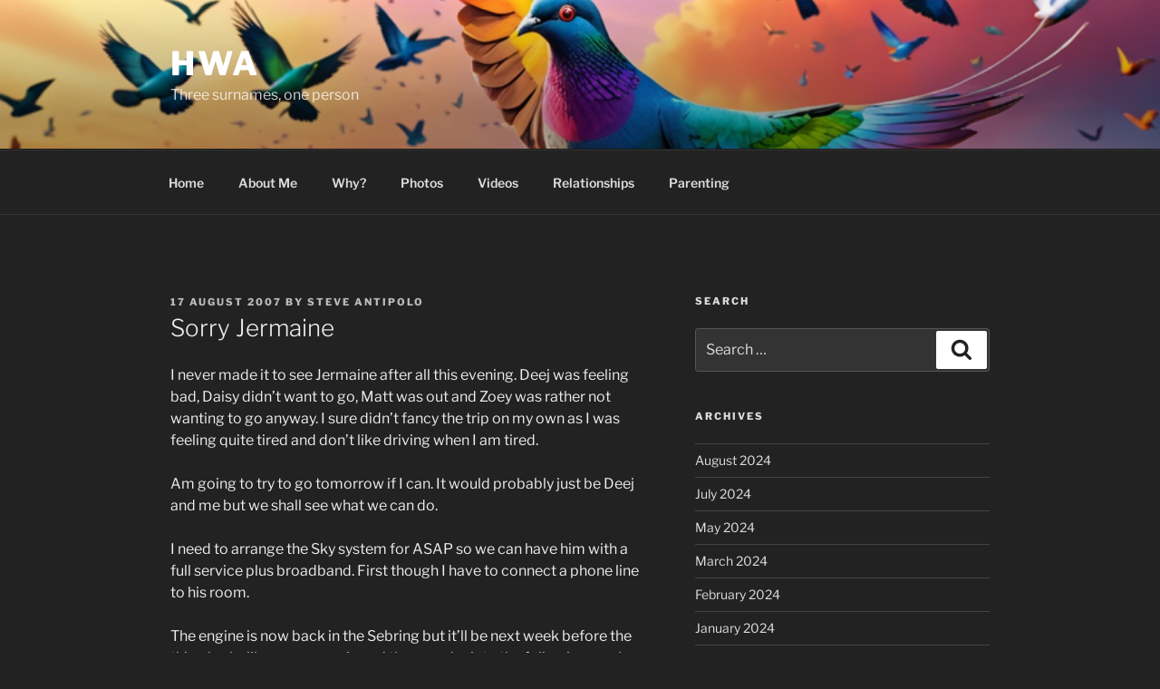

--- FILE ---
content_type: text/html; charset=UTF-8
request_url: https://outmedia.co.uk/2007/08/17/sorry-jermaine/
body_size: 25285
content:
<!DOCTYPE html>
<html lang="en-GB" class="no-js no-svg">
<head>
<meta charset="UTF-8">
<meta name="viewport" content="width=device-width, initial-scale=1.0">
<link rel="profile" href="https://gmpg.org/xfn/11">

<script>
(function(html){html.className = html.className.replace(/\bno-js\b/,'js')})(document.documentElement);
//# sourceURL=twentyseventeen_javascript_detection
</script>
<title>Sorry Jermaine &#8211; HWA</title>
<meta name='robots' content='max-image-preview:large' />
<link rel='dns-prefetch' href='//stats.wp.com' />
<link rel='dns-prefetch' href='//widgets.wp.com' />
<link rel='dns-prefetch' href='//s0.wp.com' />
<link rel='dns-prefetch' href='//0.gravatar.com' />
<link rel='dns-prefetch' href='//1.gravatar.com' />
<link rel='dns-prefetch' href='//2.gravatar.com' />
<link rel='preconnect' href='//c0.wp.com' />
<link rel="alternate" type="application/rss+xml" title="HWA &raquo; Feed" href="https://outmedia.co.uk/feed/" />
<link rel="alternate" type="application/rss+xml" title="HWA &raquo; Comments Feed" href="https://outmedia.co.uk/comments/feed/" />
<link rel="alternate" type="application/rss+xml" title="HWA &raquo; Sorry Jermaine Comments Feed" href="https://outmedia.co.uk/2007/08/17/sorry-jermaine/feed/" />
<link rel="alternate" title="oEmbed (JSON)" type="application/json+oembed" href="https://outmedia.co.uk/wp-json/oembed/1.0/embed?url=https%3A%2F%2Foutmedia.co.uk%2F2007%2F08%2F17%2Fsorry-jermaine%2F" />
<link rel="alternate" title="oEmbed (XML)" type="text/xml+oembed" href="https://outmedia.co.uk/wp-json/oembed/1.0/embed?url=https%3A%2F%2Foutmedia.co.uk%2F2007%2F08%2F17%2Fsorry-jermaine%2F&#038;format=xml" />
<style id='wp-img-auto-sizes-contain-inline-css'>
img:is([sizes=auto i],[sizes^="auto," i]){contain-intrinsic-size:3000px 1500px}
/*# sourceURL=wp-img-auto-sizes-contain-inline-css */
</style>
<style id='wp-emoji-styles-inline-css'>

	img.wp-smiley, img.emoji {
		display: inline !important;
		border: none !important;
		box-shadow: none !important;
		height: 1em !important;
		width: 1em !important;
		margin: 0 0.07em !important;
		vertical-align: -0.1em !important;
		background: none !important;
		padding: 0 !important;
	}
/*# sourceURL=wp-emoji-styles-inline-css */
</style>
<style id='wp-block-library-inline-css'>
:root{--wp-block-synced-color:#7a00df;--wp-block-synced-color--rgb:122,0,223;--wp-bound-block-color:var(--wp-block-synced-color);--wp-editor-canvas-background:#ddd;--wp-admin-theme-color:#007cba;--wp-admin-theme-color--rgb:0,124,186;--wp-admin-theme-color-darker-10:#006ba1;--wp-admin-theme-color-darker-10--rgb:0,107,160.5;--wp-admin-theme-color-darker-20:#005a87;--wp-admin-theme-color-darker-20--rgb:0,90,135;--wp-admin-border-width-focus:2px}@media (min-resolution:192dpi){:root{--wp-admin-border-width-focus:1.5px}}.wp-element-button{cursor:pointer}:root .has-very-light-gray-background-color{background-color:#eee}:root .has-very-dark-gray-background-color{background-color:#313131}:root .has-very-light-gray-color{color:#eee}:root .has-very-dark-gray-color{color:#313131}:root .has-vivid-green-cyan-to-vivid-cyan-blue-gradient-background{background:linear-gradient(135deg,#00d084,#0693e3)}:root .has-purple-crush-gradient-background{background:linear-gradient(135deg,#34e2e4,#4721fb 50%,#ab1dfe)}:root .has-hazy-dawn-gradient-background{background:linear-gradient(135deg,#faaca8,#dad0ec)}:root .has-subdued-olive-gradient-background{background:linear-gradient(135deg,#fafae1,#67a671)}:root .has-atomic-cream-gradient-background{background:linear-gradient(135deg,#fdd79a,#004a59)}:root .has-nightshade-gradient-background{background:linear-gradient(135deg,#330968,#31cdcf)}:root .has-midnight-gradient-background{background:linear-gradient(135deg,#020381,#2874fc)}:root{--wp--preset--font-size--normal:16px;--wp--preset--font-size--huge:42px}.has-regular-font-size{font-size:1em}.has-larger-font-size{font-size:2.625em}.has-normal-font-size{font-size:var(--wp--preset--font-size--normal)}.has-huge-font-size{font-size:var(--wp--preset--font-size--huge)}.has-text-align-center{text-align:center}.has-text-align-left{text-align:left}.has-text-align-right{text-align:right}.has-fit-text{white-space:nowrap!important}#end-resizable-editor-section{display:none}.aligncenter{clear:both}.items-justified-left{justify-content:flex-start}.items-justified-center{justify-content:center}.items-justified-right{justify-content:flex-end}.items-justified-space-between{justify-content:space-between}.screen-reader-text{border:0;clip-path:inset(50%);height:1px;margin:-1px;overflow:hidden;padding:0;position:absolute;width:1px;word-wrap:normal!important}.screen-reader-text:focus{background-color:#ddd;clip-path:none;color:#444;display:block;font-size:1em;height:auto;left:5px;line-height:normal;padding:15px 23px 14px;text-decoration:none;top:5px;width:auto;z-index:100000}html :where(.has-border-color){border-style:solid}html :where([style*=border-top-color]){border-top-style:solid}html :where([style*=border-right-color]){border-right-style:solid}html :where([style*=border-bottom-color]){border-bottom-style:solid}html :where([style*=border-left-color]){border-left-style:solid}html :where([style*=border-width]){border-style:solid}html :where([style*=border-top-width]){border-top-style:solid}html :where([style*=border-right-width]){border-right-style:solid}html :where([style*=border-bottom-width]){border-bottom-style:solid}html :where([style*=border-left-width]){border-left-style:solid}html :where(img[class*=wp-image-]){height:auto;max-width:100%}:where(figure){margin:0 0 1em}html :where(.is-position-sticky){--wp-admin--admin-bar--position-offset:var(--wp-admin--admin-bar--height,0px)}@media screen and (max-width:600px){html :where(.is-position-sticky){--wp-admin--admin-bar--position-offset:0px}}

/*# sourceURL=wp-block-library-inline-css */
</style><style id='global-styles-inline-css'>
:root{--wp--preset--aspect-ratio--square: 1;--wp--preset--aspect-ratio--4-3: 4/3;--wp--preset--aspect-ratio--3-4: 3/4;--wp--preset--aspect-ratio--3-2: 3/2;--wp--preset--aspect-ratio--2-3: 2/3;--wp--preset--aspect-ratio--16-9: 16/9;--wp--preset--aspect-ratio--9-16: 9/16;--wp--preset--color--black: #000000;--wp--preset--color--cyan-bluish-gray: #abb8c3;--wp--preset--color--white: #ffffff;--wp--preset--color--pale-pink: #f78da7;--wp--preset--color--vivid-red: #cf2e2e;--wp--preset--color--luminous-vivid-orange: #ff6900;--wp--preset--color--luminous-vivid-amber: #fcb900;--wp--preset--color--light-green-cyan: #7bdcb5;--wp--preset--color--vivid-green-cyan: #00d084;--wp--preset--color--pale-cyan-blue: #8ed1fc;--wp--preset--color--vivid-cyan-blue: #0693e3;--wp--preset--color--vivid-purple: #9b51e0;--wp--preset--gradient--vivid-cyan-blue-to-vivid-purple: linear-gradient(135deg,rgb(6,147,227) 0%,rgb(155,81,224) 100%);--wp--preset--gradient--light-green-cyan-to-vivid-green-cyan: linear-gradient(135deg,rgb(122,220,180) 0%,rgb(0,208,130) 100%);--wp--preset--gradient--luminous-vivid-amber-to-luminous-vivid-orange: linear-gradient(135deg,rgb(252,185,0) 0%,rgb(255,105,0) 100%);--wp--preset--gradient--luminous-vivid-orange-to-vivid-red: linear-gradient(135deg,rgb(255,105,0) 0%,rgb(207,46,46) 100%);--wp--preset--gradient--very-light-gray-to-cyan-bluish-gray: linear-gradient(135deg,rgb(238,238,238) 0%,rgb(169,184,195) 100%);--wp--preset--gradient--cool-to-warm-spectrum: linear-gradient(135deg,rgb(74,234,220) 0%,rgb(151,120,209) 20%,rgb(207,42,186) 40%,rgb(238,44,130) 60%,rgb(251,105,98) 80%,rgb(254,248,76) 100%);--wp--preset--gradient--blush-light-purple: linear-gradient(135deg,rgb(255,206,236) 0%,rgb(152,150,240) 100%);--wp--preset--gradient--blush-bordeaux: linear-gradient(135deg,rgb(254,205,165) 0%,rgb(254,45,45) 50%,rgb(107,0,62) 100%);--wp--preset--gradient--luminous-dusk: linear-gradient(135deg,rgb(255,203,112) 0%,rgb(199,81,192) 50%,rgb(65,88,208) 100%);--wp--preset--gradient--pale-ocean: linear-gradient(135deg,rgb(255,245,203) 0%,rgb(182,227,212) 50%,rgb(51,167,181) 100%);--wp--preset--gradient--electric-grass: linear-gradient(135deg,rgb(202,248,128) 0%,rgb(113,206,126) 100%);--wp--preset--gradient--midnight: linear-gradient(135deg,rgb(2,3,129) 0%,rgb(40,116,252) 100%);--wp--preset--font-size--small: 13px;--wp--preset--font-size--medium: 20px;--wp--preset--font-size--large: 36px;--wp--preset--font-size--x-large: 42px;--wp--preset--spacing--20: 0.44rem;--wp--preset--spacing--30: 0.67rem;--wp--preset--spacing--40: 1rem;--wp--preset--spacing--50: 1.5rem;--wp--preset--spacing--60: 2.25rem;--wp--preset--spacing--70: 3.38rem;--wp--preset--spacing--80: 5.06rem;--wp--preset--shadow--natural: 6px 6px 9px rgba(0, 0, 0, 0.2);--wp--preset--shadow--deep: 12px 12px 50px rgba(0, 0, 0, 0.4);--wp--preset--shadow--sharp: 6px 6px 0px rgba(0, 0, 0, 0.2);--wp--preset--shadow--outlined: 6px 6px 0px -3px rgb(255, 255, 255), 6px 6px rgb(0, 0, 0);--wp--preset--shadow--crisp: 6px 6px 0px rgb(0, 0, 0);}:where(.is-layout-flex){gap: 0.5em;}:where(.is-layout-grid){gap: 0.5em;}body .is-layout-flex{display: flex;}.is-layout-flex{flex-wrap: wrap;align-items: center;}.is-layout-flex > :is(*, div){margin: 0;}body .is-layout-grid{display: grid;}.is-layout-grid > :is(*, div){margin: 0;}:where(.wp-block-columns.is-layout-flex){gap: 2em;}:where(.wp-block-columns.is-layout-grid){gap: 2em;}:where(.wp-block-post-template.is-layout-flex){gap: 1.25em;}:where(.wp-block-post-template.is-layout-grid){gap: 1.25em;}.has-black-color{color: var(--wp--preset--color--black) !important;}.has-cyan-bluish-gray-color{color: var(--wp--preset--color--cyan-bluish-gray) !important;}.has-white-color{color: var(--wp--preset--color--white) !important;}.has-pale-pink-color{color: var(--wp--preset--color--pale-pink) !important;}.has-vivid-red-color{color: var(--wp--preset--color--vivid-red) !important;}.has-luminous-vivid-orange-color{color: var(--wp--preset--color--luminous-vivid-orange) !important;}.has-luminous-vivid-amber-color{color: var(--wp--preset--color--luminous-vivid-amber) !important;}.has-light-green-cyan-color{color: var(--wp--preset--color--light-green-cyan) !important;}.has-vivid-green-cyan-color{color: var(--wp--preset--color--vivid-green-cyan) !important;}.has-pale-cyan-blue-color{color: var(--wp--preset--color--pale-cyan-blue) !important;}.has-vivid-cyan-blue-color{color: var(--wp--preset--color--vivid-cyan-blue) !important;}.has-vivid-purple-color{color: var(--wp--preset--color--vivid-purple) !important;}.has-black-background-color{background-color: var(--wp--preset--color--black) !important;}.has-cyan-bluish-gray-background-color{background-color: var(--wp--preset--color--cyan-bluish-gray) !important;}.has-white-background-color{background-color: var(--wp--preset--color--white) !important;}.has-pale-pink-background-color{background-color: var(--wp--preset--color--pale-pink) !important;}.has-vivid-red-background-color{background-color: var(--wp--preset--color--vivid-red) !important;}.has-luminous-vivid-orange-background-color{background-color: var(--wp--preset--color--luminous-vivid-orange) !important;}.has-luminous-vivid-amber-background-color{background-color: var(--wp--preset--color--luminous-vivid-amber) !important;}.has-light-green-cyan-background-color{background-color: var(--wp--preset--color--light-green-cyan) !important;}.has-vivid-green-cyan-background-color{background-color: var(--wp--preset--color--vivid-green-cyan) !important;}.has-pale-cyan-blue-background-color{background-color: var(--wp--preset--color--pale-cyan-blue) !important;}.has-vivid-cyan-blue-background-color{background-color: var(--wp--preset--color--vivid-cyan-blue) !important;}.has-vivid-purple-background-color{background-color: var(--wp--preset--color--vivid-purple) !important;}.has-black-border-color{border-color: var(--wp--preset--color--black) !important;}.has-cyan-bluish-gray-border-color{border-color: var(--wp--preset--color--cyan-bluish-gray) !important;}.has-white-border-color{border-color: var(--wp--preset--color--white) !important;}.has-pale-pink-border-color{border-color: var(--wp--preset--color--pale-pink) !important;}.has-vivid-red-border-color{border-color: var(--wp--preset--color--vivid-red) !important;}.has-luminous-vivid-orange-border-color{border-color: var(--wp--preset--color--luminous-vivid-orange) !important;}.has-luminous-vivid-amber-border-color{border-color: var(--wp--preset--color--luminous-vivid-amber) !important;}.has-light-green-cyan-border-color{border-color: var(--wp--preset--color--light-green-cyan) !important;}.has-vivid-green-cyan-border-color{border-color: var(--wp--preset--color--vivid-green-cyan) !important;}.has-pale-cyan-blue-border-color{border-color: var(--wp--preset--color--pale-cyan-blue) !important;}.has-vivid-cyan-blue-border-color{border-color: var(--wp--preset--color--vivid-cyan-blue) !important;}.has-vivid-purple-border-color{border-color: var(--wp--preset--color--vivid-purple) !important;}.has-vivid-cyan-blue-to-vivid-purple-gradient-background{background: var(--wp--preset--gradient--vivid-cyan-blue-to-vivid-purple) !important;}.has-light-green-cyan-to-vivid-green-cyan-gradient-background{background: var(--wp--preset--gradient--light-green-cyan-to-vivid-green-cyan) !important;}.has-luminous-vivid-amber-to-luminous-vivid-orange-gradient-background{background: var(--wp--preset--gradient--luminous-vivid-amber-to-luminous-vivid-orange) !important;}.has-luminous-vivid-orange-to-vivid-red-gradient-background{background: var(--wp--preset--gradient--luminous-vivid-orange-to-vivid-red) !important;}.has-very-light-gray-to-cyan-bluish-gray-gradient-background{background: var(--wp--preset--gradient--very-light-gray-to-cyan-bluish-gray) !important;}.has-cool-to-warm-spectrum-gradient-background{background: var(--wp--preset--gradient--cool-to-warm-spectrum) !important;}.has-blush-light-purple-gradient-background{background: var(--wp--preset--gradient--blush-light-purple) !important;}.has-blush-bordeaux-gradient-background{background: var(--wp--preset--gradient--blush-bordeaux) !important;}.has-luminous-dusk-gradient-background{background: var(--wp--preset--gradient--luminous-dusk) !important;}.has-pale-ocean-gradient-background{background: var(--wp--preset--gradient--pale-ocean) !important;}.has-electric-grass-gradient-background{background: var(--wp--preset--gradient--electric-grass) !important;}.has-midnight-gradient-background{background: var(--wp--preset--gradient--midnight) !important;}.has-small-font-size{font-size: var(--wp--preset--font-size--small) !important;}.has-medium-font-size{font-size: var(--wp--preset--font-size--medium) !important;}.has-large-font-size{font-size: var(--wp--preset--font-size--large) !important;}.has-x-large-font-size{font-size: var(--wp--preset--font-size--x-large) !important;}
/*# sourceURL=global-styles-inline-css */
</style>

<style id='classic-theme-styles-inline-css'>
/*! This file is auto-generated */
.wp-block-button__link{color:#fff;background-color:#32373c;border-radius:9999px;box-shadow:none;text-decoration:none;padding:calc(.667em + 2px) calc(1.333em + 2px);font-size:1.125em}.wp-block-file__button{background:#32373c;color:#fff;text-decoration:none}
/*# sourceURL=/wp-includes/css/classic-themes.min.css */
</style>
<link rel='stylesheet' id='twentyseventeen-fonts-css' href='https://outmedia.co.uk/wp-content/themes/twentyseventeen/assets/fonts/font-libre-franklin.css?ver=20230328' media='all' />
<link rel='stylesheet' id='twentyseventeen-style-css' href='https://outmedia.co.uk/wp-content/themes/twentyseventeen/style.css?ver=20251202' media='all' />
<link rel='stylesheet' id='twentyseventeen-block-style-css' href='https://outmedia.co.uk/wp-content/themes/twentyseventeen/assets/css/blocks.css?ver=20240729' media='all' />
<link rel='stylesheet' id='twentyseventeen-colors-dark-css' href='https://outmedia.co.uk/wp-content/themes/twentyseventeen/assets/css/colors-dark.css?ver=20240412' media='all' />
<link rel='stylesheet' id='jetpack_likes-css' href='https://c0.wp.com/p/jetpack/15.4/modules/likes/style.css' media='all' />
<link rel='stylesheet' id='sharedaddy-css' href='https://c0.wp.com/p/jetpack/15.4/modules/sharedaddy/sharing.css' media='all' />
<link rel='stylesheet' id='social-logos-css' href='https://c0.wp.com/p/jetpack/15.4/_inc/social-logos/social-logos.min.css' media='all' />
<script src="https://c0.wp.com/c/6.9/wp-includes/js/jquery/jquery.min.js" id="jquery-core-js"></script>
<script src="https://c0.wp.com/c/6.9/wp-includes/js/jquery/jquery-migrate.min.js" id="jquery-migrate-js"></script>
<script id="twentyseventeen-global-js-extra">
var twentyseventeenScreenReaderText = {"quote":"\u003Csvg class=\"icon icon-quote-right\" aria-hidden=\"true\" role=\"img\"\u003E \u003Cuse href=\"#icon-quote-right\" xlink:href=\"#icon-quote-right\"\u003E\u003C/use\u003E \u003C/svg\u003E","expand":"Expand child menu","collapse":"Collapse child menu","icon":"\u003Csvg class=\"icon icon-angle-down\" aria-hidden=\"true\" role=\"img\"\u003E \u003Cuse href=\"#icon-angle-down\" xlink:href=\"#icon-angle-down\"\u003E\u003C/use\u003E \u003Cspan class=\"svg-fallback icon-angle-down\"\u003E\u003C/span\u003E\u003C/svg\u003E"};
//# sourceURL=twentyseventeen-global-js-extra
</script>
<script src="https://outmedia.co.uk/wp-content/themes/twentyseventeen/assets/js/global.js?ver=20211130" id="twentyseventeen-global-js" defer data-wp-strategy="defer"></script>
<script src="https://outmedia.co.uk/wp-content/themes/twentyseventeen/assets/js/navigation.js?ver=20210122" id="twentyseventeen-navigation-js" defer data-wp-strategy="defer"></script>
<link rel="https://api.w.org/" href="https://outmedia.co.uk/wp-json/" /><link rel="alternate" title="JSON" type="application/json" href="https://outmedia.co.uk/wp-json/wp/v2/posts/1215" /><link rel="EditURI" type="application/rsd+xml" title="RSD" href="https://outmedia.co.uk/xmlrpc.php?rsd" />
<meta name="generator" content="WordPress 6.9" />
<link rel="canonical" href="https://outmedia.co.uk/2007/08/17/sorry-jermaine/" />
<link rel='shortlink' href='https://outmedia.co.uk/?p=1215' />
	<style>img#wpstats{display:none}</style>
		<link rel="pingback" href="https://outmedia.co.uk/xmlrpc.php">

<!-- Jetpack Open Graph Tags -->
<meta property="og:type" content="article" />
<meta property="og:title" content="Sorry Jermaine" />
<meta property="og:url" content="https://outmedia.co.uk/2007/08/17/sorry-jermaine/" />
<meta property="og:description" content="I never made it to see Jermaine after all this evening. Deej was feeling bad, Daisy didn&#8217;t want to go, Matt was out and Zoey was rather not wanting to go anyway. I sure didn&#8217;t fancy the…" />
<meta property="article:published_time" content="2007-08-17T22:48:00+00:00" />
<meta property="article:modified_time" content="2007-08-17T22:48:00+00:00" />
<meta property="og:site_name" content="HWA" />
<meta property="og:image" content="https://outmedia.co.uk/wp-content/uploads/2024/05/cropped-HWA-logo.jpg" />
<meta property="og:image:width" content="512" />
<meta property="og:image:height" content="512" />
<meta property="og:image:alt" content="" />
<meta property="og:locale" content="en_GB" />
<meta name="twitter:site" content="@SteveAntipolo" />
<meta name="twitter:text:title" content="Sorry Jermaine" />
<meta name="twitter:image" content="https://outmedia.co.uk/wp-content/uploads/2024/05/cropped-HWA-logo-270x270.jpg" />
<meta name="twitter:card" content="summary" />

<!-- End Jetpack Open Graph Tags -->
<link rel="icon" href="https://outmedia.co.uk/wp-content/uploads/2024/05/cropped-HWA-logo-32x32.jpg" sizes="32x32" />
<link rel="icon" href="https://outmedia.co.uk/wp-content/uploads/2024/05/cropped-HWA-logo-192x192.jpg" sizes="192x192" />
<link rel="apple-touch-icon" href="https://outmedia.co.uk/wp-content/uploads/2024/05/cropped-HWA-logo-180x180.jpg" />
<meta name="msapplication-TileImage" content="https://outmedia.co.uk/wp-content/uploads/2024/05/cropped-HWA-logo-270x270.jpg" />
</head>

<body class="wp-singular post-template-default single single-post postid-1215 single-format-standard wp-embed-responsive wp-theme-twentyseventeen group-blog has-header-image has-sidebar colors-dark">
<div id="page" class="site">
	<a class="skip-link screen-reader-text" href="#content">
		Skip to content	</a>

	<header id="masthead" class="site-header">

		<div class="custom-header">

		<div class="custom-header-media">
			<div id="wp-custom-header" class="wp-custom-header"><img src="https://outmedia.co.uk/wp-content/uploads/2024/05/cropped-AI_TextToImage_20240519_011927_4-1-1.png" width="2000" height="1199" alt="" srcset="https://outmedia.co.uk/wp-content/uploads/2024/05/cropped-AI_TextToImage_20240519_011927_4-1-1.png 2000w, https://outmedia.co.uk/wp-content/uploads/2024/05/cropped-AI_TextToImage_20240519_011927_4-1-1-300x180.png 300w, https://outmedia.co.uk/wp-content/uploads/2024/05/cropped-AI_TextToImage_20240519_011927_4-1-1-1024x614.png 1024w, https://outmedia.co.uk/wp-content/uploads/2024/05/cropped-AI_TextToImage_20240519_011927_4-1-1-768x460.png 768w, https://outmedia.co.uk/wp-content/uploads/2024/05/cropped-AI_TextToImage_20240519_011927_4-1-1-1536x921.png 1536w" sizes="(max-width: 767px) 200vw, 100vw" decoding="async" fetchpriority="high" /></div>		</div>

	<div class="site-branding">
	<div class="wrap">

		
		<div class="site-branding-text">
							<p class="site-title"><a href="https://outmedia.co.uk/" rel="home" >HWA</a></p>
								<p class="site-description">Three surnames, one person</p>
					</div><!-- .site-branding-text -->

		
	</div><!-- .wrap -->
</div><!-- .site-branding -->

</div><!-- .custom-header -->

					<div class="navigation-top">
				<div class="wrap">
					<nav id="site-navigation" class="main-navigation" aria-label="Top Menu">
	<button class="menu-toggle" aria-controls="top-menu" aria-expanded="false">
		<svg class="icon icon-bars" aria-hidden="true" role="img"> <use href="#icon-bars" xlink:href="#icon-bars"></use> </svg><svg class="icon icon-close" aria-hidden="true" role="img"> <use href="#icon-close" xlink:href="#icon-close"></use> </svg>Menu	</button>

	<div class="menu-pages-container"><ul id="top-menu" class="menu"><li id="menu-item-2653" class="menu-item menu-item-type-custom menu-item-object-custom menu-item-home menu-item-2653"><a href="https://outmedia.co.uk">Home</a></li>
<li id="menu-item-2659" class="menu-item menu-item-type-post_type menu-item-object-page current_page_parent menu-item-2659"><a href="https://outmedia.co.uk/about-me/">About Me</a></li>
<li id="menu-item-2656" class="menu-item menu-item-type-post_type menu-item-object-page menu-item-2656"><a href="https://outmedia.co.uk/are-you-right/">Why?</a></li>
<li id="menu-item-2654" class="menu-item menu-item-type-post_type menu-item-object-page menu-item-2654"><a href="https://outmedia.co.uk/photography/">Photos</a></li>
<li id="menu-item-2655" class="menu-item menu-item-type-post_type menu-item-object-page menu-item-2655"><a href="https://outmedia.co.uk/videos/">Videos</a></li>
<li id="menu-item-2657" class="menu-item menu-item-type-post_type menu-item-object-page menu-item-2657"><a href="https://outmedia.co.uk/relationships/">Relationships</a></li>
<li id="menu-item-2658" class="menu-item menu-item-type-post_type menu-item-object-page menu-item-2658"><a href="https://outmedia.co.uk/parenting/">Parenting</a></li>
</ul></div>
	</nav><!-- #site-navigation -->
				</div><!-- .wrap -->
			</div><!-- .navigation-top -->
		
	</header><!-- #masthead -->

	
	<div class="site-content-contain">
		<div id="content" class="site-content">

<div class="wrap">
	<div id="primary" class="content-area">
		<main id="main" class="site-main">

			
<article id="post-1215" class="post-1215 post type-post status-publish format-standard hentry category-uncategorized">
		<header class="entry-header">
		<div class="entry-meta"><span class="posted-on"><span class="screen-reader-text">Posted on</span> <a href="https://outmedia.co.uk/2007/08/17/sorry-jermaine/" rel="bookmark"><time class="entry-date published updated" datetime="2007-08-17T22:48:00+00:00">17 August 2007</time></a></span><span class="byline"> by <span class="author vcard"><a class="url fn n" href="https://outmedia.co.uk/author/steve-antipolo/">Steve Antipolo</a></span></span></div><!-- .entry-meta --><h1 class="entry-title">Sorry Jermaine</h1>	</header><!-- .entry-header -->

	
	<div class="entry-content">
		<p>I never made it to see Jermaine after all this evening. Deej was feeling bad, Daisy didn&#8217;t want to go, Matt was out and Zoey was rather not wanting to go anyway. I sure didn&#8217;t fancy the trip on my own as I was feeling quite tired and don&#8217;t like driving when I am tired.</p>
<p>Am going to try to go tomorrow if I can. It would probably just be Deej and me but we shall see what we can do.</p>
<p>I need to arrange the Sky system for ASAP so we can have him with a full service plus broadband. First though I have to connect a phone line to his room.</p>
<p>The engine is now back in the Sebring but it&#8217;ll be next week before the thing looks like my car again and then maybe into the following week before it is on the road.</p>
<div class="sharedaddy sd-sharing-enabled"><div class="robots-nocontent sd-block sd-social sd-social-icon-text sd-sharing"><h3 class="sd-title">Share this:</h3><div class="sd-content"><ul><li class="share-twitter"><a rel="nofollow noopener noreferrer"
				data-shared="sharing-twitter-1215"
				class="share-twitter sd-button share-icon"
				href="https://outmedia.co.uk/2007/08/17/sorry-jermaine/?share=twitter"
				target="_blank"
				aria-labelledby="sharing-twitter-1215"
				>
				<span id="sharing-twitter-1215" hidden>Click to share on X (Opens in new window)</span>
				<span>X</span>
			</a></li><li class="share-facebook"><a rel="nofollow noopener noreferrer"
				data-shared="sharing-facebook-1215"
				class="share-facebook sd-button share-icon"
				href="https://outmedia.co.uk/2007/08/17/sorry-jermaine/?share=facebook"
				target="_blank"
				aria-labelledby="sharing-facebook-1215"
				>
				<span id="sharing-facebook-1215" hidden>Click to share on Facebook (Opens in new window)</span>
				<span>Facebook</span>
			</a></li><li><a href="#" class="sharing-anchor sd-button share-more"><span>More</span></a></li><li class="share-end"></li></ul><div class="sharing-hidden"><div class="inner" style="display: none;"><ul><li class="share-print"><a rel="nofollow noopener noreferrer"
				data-shared="sharing-print-1215"
				class="share-print sd-button share-icon"
				href="https://outmedia.co.uk/2007/08/17/sorry-jermaine/#print?share=print"
				target="_blank"
				aria-labelledby="sharing-print-1215"
				>
				<span id="sharing-print-1215" hidden>Click to print (Opens in new window)</span>
				<span>Print</span>
			</a></li><li class="share-tumblr"><a rel="nofollow noopener noreferrer"
				data-shared="sharing-tumblr-1215"
				class="share-tumblr sd-button share-icon"
				href="https://outmedia.co.uk/2007/08/17/sorry-jermaine/?share=tumblr"
				target="_blank"
				aria-labelledby="sharing-tumblr-1215"
				>
				<span id="sharing-tumblr-1215" hidden>Click to share on Tumblr (Opens in new window)</span>
				<span>Tumblr</span>
			</a></li><li class="share-pinterest"><a rel="nofollow noopener noreferrer"
				data-shared="sharing-pinterest-1215"
				class="share-pinterest sd-button share-icon"
				href="https://outmedia.co.uk/2007/08/17/sorry-jermaine/?share=pinterest"
				target="_blank"
				aria-labelledby="sharing-pinterest-1215"
				>
				<span id="sharing-pinterest-1215" hidden>Click to share on Pinterest (Opens in new window)</span>
				<span>Pinterest</span>
			</a></li><li class="share-jetpack-whatsapp"><a rel="nofollow noopener noreferrer"
				data-shared="sharing-whatsapp-1215"
				class="share-jetpack-whatsapp sd-button share-icon"
				href="https://outmedia.co.uk/2007/08/17/sorry-jermaine/?share=jetpack-whatsapp"
				target="_blank"
				aria-labelledby="sharing-whatsapp-1215"
				>
				<span id="sharing-whatsapp-1215" hidden>Click to share on WhatsApp (Opens in new window)</span>
				<span>WhatsApp</span>
			</a></li><li class="share-end"></li></ul></div></div></div></div></div><div class='sharedaddy sd-block sd-like jetpack-likes-widget-wrapper jetpack-likes-widget-unloaded' id='like-post-wrapper-91213046-1215-6976a12d7a399' data-src='https://widgets.wp.com/likes/?ver=15.4#blog_id=91213046&amp;post_id=1215&amp;origin=outmedia.co.uk&amp;obj_id=91213046-1215-6976a12d7a399' data-name='like-post-frame-91213046-1215-6976a12d7a399' data-title='Like or Reblog'><h3 class="sd-title">Like this:</h3><div class='likes-widget-placeholder post-likes-widget-placeholder' style='height: 55px;'><span class='button'><span>Like</span></span> <span class="loading">Loading...</span></div><span class='sd-text-color'></span><a class='sd-link-color'></a></div>	</div><!-- .entry-content -->

	<footer class="entry-footer"><span class="cat-tags-links"><span class="cat-links"><svg class="icon icon-folder-open" aria-hidden="true" role="img"> <use href="#icon-folder-open" xlink:href="#icon-folder-open"></use> </svg><span class="screen-reader-text">Categories</span><a href="https://outmedia.co.uk/category/uncategorized/" rel="category tag">Uncategorized</a></span></span></footer> <!-- .entry-footer -->
</article><!-- #post-1215 -->

<div id="comments" class="comments-area">

		<div id="respond" class="comment-respond">
		<h3 id="reply-title" class="comment-reply-title">Leave a Reply <small><a rel="nofollow" id="cancel-comment-reply-link" href="/2007/08/17/sorry-jermaine/#respond" style="display:none;">Cancel reply</a></small></h3><p class="must-log-in">You must be <a href="https://outmedia.co.uk/wp-login.php?redirect_to=https%3A%2F%2Foutmedia.co.uk%2F2007%2F08%2F17%2Fsorry-jermaine%2F">logged in</a> to post a comment.</p>	</div><!-- #respond -->
	
</div><!-- #comments -->

	<nav class="navigation post-navigation" aria-label="Posts">
		<h2 class="screen-reader-text">Post navigation</h2>
		<div class="nav-links"><div class="nav-previous"><a href="https://outmedia.co.uk/2007/08/15/pictures-2/" rel="prev"><span class="screen-reader-text">Previous Post</span><span aria-hidden="true" class="nav-subtitle">Previous</span> <span class="nav-title"><span class="nav-title-icon-wrapper"><svg class="icon icon-arrow-left" aria-hidden="true" role="img"> <use href="#icon-arrow-left" xlink:href="#icon-arrow-left"></use> </svg></span>Pictures</span></a></div><div class="nav-next"><a href="https://outmedia.co.uk/2007/08/17/sorry-jermaine-2/" rel="next"><span class="screen-reader-text">Next Post</span><span aria-hidden="true" class="nav-subtitle">Next</span> <span class="nav-title">Sorry Jermaine<span class="nav-title-icon-wrapper"><svg class="icon icon-arrow-right" aria-hidden="true" role="img"> <use href="#icon-arrow-right" xlink:href="#icon-arrow-right"></use> </svg></span></span></a></div></div>
	</nav>
		</main><!-- #main -->
	</div><!-- #primary -->
	
<aside id="secondary" class="widget-area" aria-label="Blog Sidebar">
	<section id="search-1" class="widget widget_search"><h2 class="widget-title">Search</h2>

<form role="search" method="get" class="search-form" action="https://outmedia.co.uk/">
	<label for="search-form-1">
		<span class="screen-reader-text">
			Search for:		</span>
	</label>
	<input type="search" id="search-form-1" class="search-field" placeholder="Search &hellip;" value="" name="s" />
	<button type="submit" class="search-submit"><svg class="icon icon-search" aria-hidden="true" role="img"> <use href="#icon-search" xlink:href="#icon-search"></use> </svg><span class="screen-reader-text">
		Search	</span></button>
</form>
</section><section id="archives-1" class="widget widget_archive"><h2 class="widget-title">Archives</h2><nav aria-label="Archives">
			<ul>
					<li><a href='https://outmedia.co.uk/2024/08/'>August 2024</a></li>
	<li><a href='https://outmedia.co.uk/2024/07/'>July 2024</a></li>
	<li><a href='https://outmedia.co.uk/2024/05/'>May 2024</a></li>
	<li><a href='https://outmedia.co.uk/2024/03/'>March 2024</a></li>
	<li><a href='https://outmedia.co.uk/2024/02/'>February 2024</a></li>
	<li><a href='https://outmedia.co.uk/2024/01/'>January 2024</a></li>
	<li><a href='https://outmedia.co.uk/2023/11/'>November 2023</a></li>
	<li><a href='https://outmedia.co.uk/2023/10/'>October 2023</a></li>
	<li><a href='https://outmedia.co.uk/2023/09/'>September 2023</a></li>
	<li><a href='https://outmedia.co.uk/2023/07/'>July 2023</a></li>
	<li><a href='https://outmedia.co.uk/2023/06/'>June 2023</a></li>
	<li><a href='https://outmedia.co.uk/2023/05/'>May 2023</a></li>
	<li><a href='https://outmedia.co.uk/2023/04/'>April 2023</a></li>
	<li><a href='https://outmedia.co.uk/2023/03/'>March 2023</a></li>
	<li><a href='https://outmedia.co.uk/2023/02/'>February 2023</a></li>
	<li><a href='https://outmedia.co.uk/2023/01/'>January 2023</a></li>
	<li><a href='https://outmedia.co.uk/2022/09/'>September 2022</a></li>
	<li><a href='https://outmedia.co.uk/2022/05/'>May 2022</a></li>
	<li><a href='https://outmedia.co.uk/2022/03/'>March 2022</a></li>
	<li><a href='https://outmedia.co.uk/2022/02/'>February 2022</a></li>
	<li><a href='https://outmedia.co.uk/2022/01/'>January 2022</a></li>
	<li><a href='https://outmedia.co.uk/2021/12/'>December 2021</a></li>
	<li><a href='https://outmedia.co.uk/2021/11/'>November 2021</a></li>
	<li><a href='https://outmedia.co.uk/2021/10/'>October 2021</a></li>
	<li><a href='https://outmedia.co.uk/2021/09/'>September 2021</a></li>
	<li><a href='https://outmedia.co.uk/2021/07/'>July 2021</a></li>
	<li><a href='https://outmedia.co.uk/2021/06/'>June 2021</a></li>
	<li><a href='https://outmedia.co.uk/2021/05/'>May 2021</a></li>
	<li><a href='https://outmedia.co.uk/2021/04/'>April 2021</a></li>
	<li><a href='https://outmedia.co.uk/2021/02/'>February 2021</a></li>
	<li><a href='https://outmedia.co.uk/2021/01/'>January 2021</a></li>
	<li><a href='https://outmedia.co.uk/2020/12/'>December 2020</a></li>
	<li><a href='https://outmedia.co.uk/2020/11/'>November 2020</a></li>
	<li><a href='https://outmedia.co.uk/2020/10/'>October 2020</a></li>
	<li><a href='https://outmedia.co.uk/2020/09/'>September 2020</a></li>
	<li><a href='https://outmedia.co.uk/2020/08/'>August 2020</a></li>
	<li><a href='https://outmedia.co.uk/2020/07/'>July 2020</a></li>
	<li><a href='https://outmedia.co.uk/2020/05/'>May 2020</a></li>
	<li><a href='https://outmedia.co.uk/2020/04/'>April 2020</a></li>
	<li><a href='https://outmedia.co.uk/2020/03/'>March 2020</a></li>
	<li><a href='https://outmedia.co.uk/2020/02/'>February 2020</a></li>
	<li><a href='https://outmedia.co.uk/2020/01/'>January 2020</a></li>
	<li><a href='https://outmedia.co.uk/2019/12/'>December 2019</a></li>
	<li><a href='https://outmedia.co.uk/2019/11/'>November 2019</a></li>
	<li><a href='https://outmedia.co.uk/2019/07/'>July 2019</a></li>
	<li><a href='https://outmedia.co.uk/2019/06/'>June 2019</a></li>
	<li><a href='https://outmedia.co.uk/2019/04/'>April 2019</a></li>
	<li><a href='https://outmedia.co.uk/2019/03/'>March 2019</a></li>
	<li><a href='https://outmedia.co.uk/2019/02/'>February 2019</a></li>
	<li><a href='https://outmedia.co.uk/2019/01/'>January 2019</a></li>
	<li><a href='https://outmedia.co.uk/2018/12/'>December 2018</a></li>
	<li><a href='https://outmedia.co.uk/2018/11/'>November 2018</a></li>
	<li><a href='https://outmedia.co.uk/2018/10/'>October 2018</a></li>
	<li><a href='https://outmedia.co.uk/2018/09/'>September 2018</a></li>
	<li><a href='https://outmedia.co.uk/2018/08/'>August 2018</a></li>
	<li><a href='https://outmedia.co.uk/2018/07/'>July 2018</a></li>
	<li><a href='https://outmedia.co.uk/2018/06/'>June 2018</a></li>
	<li><a href='https://outmedia.co.uk/2018/04/'>April 2018</a></li>
	<li><a href='https://outmedia.co.uk/2018/03/'>March 2018</a></li>
	<li><a href='https://outmedia.co.uk/2017/12/'>December 2017</a></li>
	<li><a href='https://outmedia.co.uk/2017/11/'>November 2017</a></li>
	<li><a href='https://outmedia.co.uk/2017/10/'>October 2017</a></li>
	<li><a href='https://outmedia.co.uk/2017/09/'>September 2017</a></li>
	<li><a href='https://outmedia.co.uk/2017/08/'>August 2017</a></li>
	<li><a href='https://outmedia.co.uk/2017/07/'>July 2017</a></li>
	<li><a href='https://outmedia.co.uk/2017/06/'>June 2017</a></li>
	<li><a href='https://outmedia.co.uk/2017/05/'>May 2017</a></li>
	<li><a href='https://outmedia.co.uk/2017/04/'>April 2017</a></li>
	<li><a href='https://outmedia.co.uk/2017/03/'>March 2017</a></li>
	<li><a href='https://outmedia.co.uk/2017/02/'>February 2017</a></li>
	<li><a href='https://outmedia.co.uk/2017/01/'>January 2017</a></li>
	<li><a href='https://outmedia.co.uk/2016/12/'>December 2016</a></li>
	<li><a href='https://outmedia.co.uk/2016/11/'>November 2016</a></li>
	<li><a href='https://outmedia.co.uk/2016/10/'>October 2016</a></li>
	<li><a href='https://outmedia.co.uk/2016/09/'>September 2016</a></li>
	<li><a href='https://outmedia.co.uk/2016/08/'>August 2016</a></li>
	<li><a href='https://outmedia.co.uk/2016/04/'>April 2016</a></li>
	<li><a href='https://outmedia.co.uk/2016/03/'>March 2016</a></li>
	<li><a href='https://outmedia.co.uk/2016/02/'>February 2016</a></li>
	<li><a href='https://outmedia.co.uk/2016/01/'>January 2016</a></li>
	<li><a href='https://outmedia.co.uk/2015/12/'>December 2015</a></li>
	<li><a href='https://outmedia.co.uk/2015/11/'>November 2015</a></li>
	<li><a href='https://outmedia.co.uk/2015/10/'>October 2015</a></li>
	<li><a href='https://outmedia.co.uk/2015/09/'>September 2015</a></li>
	<li><a href='https://outmedia.co.uk/2015/08/'>August 2015</a></li>
	<li><a href='https://outmedia.co.uk/2015/07/'>July 2015</a></li>
	<li><a href='https://outmedia.co.uk/2015/06/'>June 2015</a></li>
	<li><a href='https://outmedia.co.uk/2015/05/'>May 2015</a></li>
	<li><a href='https://outmedia.co.uk/2015/04/'>April 2015</a></li>
	<li><a href='https://outmedia.co.uk/2015/03/'>March 2015</a></li>
	<li><a href='https://outmedia.co.uk/2015/02/'>February 2015</a></li>
	<li><a href='https://outmedia.co.uk/2015/01/'>January 2015</a></li>
	<li><a href='https://outmedia.co.uk/2014/12/'>December 2014</a></li>
	<li><a href='https://outmedia.co.uk/2014/11/'>November 2014</a></li>
	<li><a href='https://outmedia.co.uk/2014/10/'>October 2014</a></li>
	<li><a href='https://outmedia.co.uk/2014/09/'>September 2014</a></li>
	<li><a href='https://outmedia.co.uk/2014/08/'>August 2014</a></li>
	<li><a href='https://outmedia.co.uk/2014/05/'>May 2014</a></li>
	<li><a href='https://outmedia.co.uk/2014/03/'>March 2014</a></li>
	<li><a href='https://outmedia.co.uk/2013/12/'>December 2013</a></li>
	<li><a href='https://outmedia.co.uk/2013/10/'>October 2013</a></li>
	<li><a href='https://outmedia.co.uk/2013/08/'>August 2013</a></li>
	<li><a href='https://outmedia.co.uk/2013/06/'>June 2013</a></li>
	<li><a href='https://outmedia.co.uk/2013/05/'>May 2013</a></li>
	<li><a href='https://outmedia.co.uk/2013/04/'>April 2013</a></li>
	<li><a href='https://outmedia.co.uk/2013/03/'>March 2013</a></li>
	<li><a href='https://outmedia.co.uk/2013/02/'>February 2013</a></li>
	<li><a href='https://outmedia.co.uk/2013/01/'>January 2013</a></li>
	<li><a href='https://outmedia.co.uk/2012/12/'>December 2012</a></li>
	<li><a href='https://outmedia.co.uk/2012/10/'>October 2012</a></li>
	<li><a href='https://outmedia.co.uk/2012/09/'>September 2012</a></li>
	<li><a href='https://outmedia.co.uk/2012/08/'>August 2012</a></li>
	<li><a href='https://outmedia.co.uk/2012/06/'>June 2012</a></li>
	<li><a href='https://outmedia.co.uk/2012/05/'>May 2012</a></li>
	<li><a href='https://outmedia.co.uk/2012/04/'>April 2012</a></li>
	<li><a href='https://outmedia.co.uk/2012/03/'>March 2012</a></li>
	<li><a href='https://outmedia.co.uk/2012/02/'>February 2012</a></li>
	<li><a href='https://outmedia.co.uk/2011/12/'>December 2011</a></li>
	<li><a href='https://outmedia.co.uk/2011/11/'>November 2011</a></li>
	<li><a href='https://outmedia.co.uk/2011/10/'>October 2011</a></li>
	<li><a href='https://outmedia.co.uk/2011/08/'>August 2011</a></li>
	<li><a href='https://outmedia.co.uk/2011/06/'>June 2011</a></li>
	<li><a href='https://outmedia.co.uk/2011/05/'>May 2011</a></li>
	<li><a href='https://outmedia.co.uk/2011/04/'>April 2011</a></li>
	<li><a href='https://outmedia.co.uk/2011/03/'>March 2011</a></li>
	<li><a href='https://outmedia.co.uk/2011/02/'>February 2011</a></li>
	<li><a href='https://outmedia.co.uk/2011/01/'>January 2011</a></li>
	<li><a href='https://outmedia.co.uk/2010/12/'>December 2010</a></li>
	<li><a href='https://outmedia.co.uk/2010/11/'>November 2010</a></li>
	<li><a href='https://outmedia.co.uk/2010/10/'>October 2010</a></li>
	<li><a href='https://outmedia.co.uk/2010/09/'>September 2010</a></li>
	<li><a href='https://outmedia.co.uk/2010/08/'>August 2010</a></li>
	<li><a href='https://outmedia.co.uk/2010/07/'>July 2010</a></li>
	<li><a href='https://outmedia.co.uk/2010/06/'>June 2010</a></li>
	<li><a href='https://outmedia.co.uk/2010/05/'>May 2010</a></li>
	<li><a href='https://outmedia.co.uk/2010/04/'>April 2010</a></li>
	<li><a href='https://outmedia.co.uk/2010/03/'>March 2010</a></li>
	<li><a href='https://outmedia.co.uk/2010/02/'>February 2010</a></li>
	<li><a href='https://outmedia.co.uk/2010/01/'>January 2010</a></li>
	<li><a href='https://outmedia.co.uk/2009/12/'>December 2009</a></li>
	<li><a href='https://outmedia.co.uk/2009/11/'>November 2009</a></li>
	<li><a href='https://outmedia.co.uk/2009/10/'>October 2009</a></li>
	<li><a href='https://outmedia.co.uk/2009/09/'>September 2009</a></li>
	<li><a href='https://outmedia.co.uk/2009/08/'>August 2009</a></li>
	<li><a href='https://outmedia.co.uk/2009/07/'>July 2009</a></li>
	<li><a href='https://outmedia.co.uk/2009/06/'>June 2009</a></li>
	<li><a href='https://outmedia.co.uk/2009/05/'>May 2009</a></li>
	<li><a href='https://outmedia.co.uk/2009/04/'>April 2009</a></li>
	<li><a href='https://outmedia.co.uk/2009/03/'>March 2009</a></li>
	<li><a href='https://outmedia.co.uk/2009/02/'>February 2009</a></li>
	<li><a href='https://outmedia.co.uk/2009/01/'>January 2009</a></li>
	<li><a href='https://outmedia.co.uk/2008/12/'>December 2008</a></li>
	<li><a href='https://outmedia.co.uk/2008/11/'>November 2008</a></li>
	<li><a href='https://outmedia.co.uk/2008/10/'>October 2008</a></li>
	<li><a href='https://outmedia.co.uk/2008/09/'>September 2008</a></li>
	<li><a href='https://outmedia.co.uk/2008/08/'>August 2008</a></li>
	<li><a href='https://outmedia.co.uk/2008/07/'>July 2008</a></li>
	<li><a href='https://outmedia.co.uk/2008/06/'>June 2008</a></li>
	<li><a href='https://outmedia.co.uk/2008/05/'>May 2008</a></li>
	<li><a href='https://outmedia.co.uk/2008/04/'>April 2008</a></li>
	<li><a href='https://outmedia.co.uk/2008/03/'>March 2008</a></li>
	<li><a href='https://outmedia.co.uk/2008/02/'>February 2008</a></li>
	<li><a href='https://outmedia.co.uk/2008/01/'>January 2008</a></li>
	<li><a href='https://outmedia.co.uk/2007/12/'>December 2007</a></li>
	<li><a href='https://outmedia.co.uk/2007/11/'>November 2007</a></li>
	<li><a href='https://outmedia.co.uk/2007/10/'>October 2007</a></li>
	<li><a href='https://outmedia.co.uk/2007/09/'>September 2007</a></li>
	<li><a href='https://outmedia.co.uk/2007/08/'>August 2007</a></li>
	<li><a href='https://outmedia.co.uk/2007/07/'>July 2007</a></li>
	<li><a href='https://outmedia.co.uk/2007/06/'>June 2007</a></li>
	<li><a href='https://outmedia.co.uk/2007/05/'>May 2007</a></li>
	<li><a href='https://outmedia.co.uk/2007/04/'>April 2007</a></li>
	<li><a href='https://outmedia.co.uk/2007/03/'>March 2007</a></li>
	<li><a href='https://outmedia.co.uk/2007/02/'>February 2007</a></li>
	<li><a href='https://outmedia.co.uk/2007/01/'>January 2007</a></li>
	<li><a href='https://outmedia.co.uk/2006/12/'>December 2006</a></li>
	<li><a href='https://outmedia.co.uk/2006/11/'>November 2006</a></li>
	<li><a href='https://outmedia.co.uk/2006/10/'>October 2006</a></li>
	<li><a href='https://outmedia.co.uk/2006/09/'>September 2006</a></li>
	<li><a href='https://outmedia.co.uk/2006/08/'>August 2006</a></li>
	<li><a href='https://outmedia.co.uk/2006/07/'>July 2006</a></li>
	<li><a href='https://outmedia.co.uk/2006/06/'>June 2006</a></li>
	<li><a href='https://outmedia.co.uk/2006/05/'>May 2006</a></li>
	<li><a href='https://outmedia.co.uk/2006/04/'>April 2006</a></li>
	<li><a href='https://outmedia.co.uk/2006/03/'>March 2006</a></li>
	<li><a href='https://outmedia.co.uk/2006/02/'>February 2006</a></li>
	<li><a href='https://outmedia.co.uk/2006/01/'>January 2006</a></li>
	<li><a href='https://outmedia.co.uk/2005/12/'>December 2005</a></li>
	<li><a href='https://outmedia.co.uk/2005/11/'>November 2005</a></li>
	<li><a href='https://outmedia.co.uk/2005/10/'>October 2005</a></li>
	<li><a href='https://outmedia.co.uk/2005/09/'>September 2005</a></li>
	<li><a href='https://outmedia.co.uk/2005/08/'>August 2005</a></li>
	<li><a href='https://outmedia.co.uk/2005/07/'>July 2005</a></li>
	<li><a href='https://outmedia.co.uk/2005/06/'>June 2005</a></li>
	<li><a href='https://outmedia.co.uk/2005/05/'>May 2005</a></li>
	<li><a href='https://outmedia.co.uk/2005/04/'>April 2005</a></li>
	<li><a href='https://outmedia.co.uk/2004/11/'>November 2004</a></li>
	<li><a href='https://outmedia.co.uk/2004/07/'>July 2004</a></li>
	<li><a href='https://outmedia.co.uk/2004/06/'>June 2004</a></li>
			</ul>

			</nav></section></aside><!-- #secondary -->
</div><!-- .wrap -->


		</div><!-- #content -->

		<footer id="colophon" class="site-footer">
			<div class="wrap">
				

	<aside class="widget-area" aria-label="Footer">
					<div class="widget-column footer-widget-1">
				<section id="search-1" class="widget widget_search"><h2 class="widget-title">Search</h2>

<form role="search" method="get" class="search-form" action="https://outmedia.co.uk/">
	<label for="search-form-2">
		<span class="screen-reader-text">
			Search for:		</span>
	</label>
	<input type="search" id="search-form-2" class="search-field" placeholder="Search &hellip;" value="" name="s" />
	<button type="submit" class="search-submit"><svg class="icon icon-search" aria-hidden="true" role="img"> <use href="#icon-search" xlink:href="#icon-search"></use> </svg><span class="screen-reader-text">
		Search	</span></button>
</form>
</section><section id="categories-1" class="widget widget_categories"><h2 class="widget-title">Categories</h2><nav aria-label="Categories">
			<ul>
					<li class="cat-item cat-item-25"><a href="https://outmedia.co.uk/category/52/">52</a>
</li>
	<li class="cat-item cat-item-24"><a href="https://outmedia.co.uk/category/birthday/">birthday</a>
</li>
	<li class="cat-item cat-item-35"><a href="https://outmedia.co.uk/category/budget/">budget</a>
</li>
	<li class="cat-item cat-item-36"><a href="https://outmedia.co.uk/category/clarkson/">Clarkson</a>
</li>
	<li class="cat-item cat-item-14"><a href="https://outmedia.co.uk/category/dad/">Dad</a>
</li>
	<li class="cat-item cat-item-11"><a href="https://outmedia.co.uk/category/disneyland-paris/">Disneyland Paris</a>
</li>
	<li class="cat-item cat-item-7"><a href="https://outmedia.co.uk/category/distancing/">distancing</a>
</li>
	<li class="cat-item cat-item-27"><a href="https://outmedia.co.uk/category/eyesight/">eyesight</a>
</li>
	<li class="cat-item cat-item-21"><a href="https://outmedia.co.uk/category/faith/">Faith</a>
</li>
	<li class="cat-item cat-item-16"><a href="https://outmedia.co.uk/category/family/">Family</a>
</li>
	<li class="cat-item cat-item-28"><a href="https://outmedia.co.uk/category/flag/">Flag</a>
</li>
	<li class="cat-item cat-item-29"><a href="https://outmedia.co.uk/category/gay/">Gay</a>
</li>
	<li class="cat-item cat-item-8"><a href="https://outmedia.co.uk/category/government/">government</a>
</li>
	<li class="cat-item cat-item-75"><a href="https://outmedia.co.uk/category/health/">Health</a>
</li>
	<li class="cat-item cat-item-23"><a href="https://outmedia.co.uk/category/hearing-aids/">hearing aids</a>
</li>
	<li class="cat-item cat-item-2"><a href="https://outmedia.co.uk/category/idiot/">idiot</a>
</li>
	<li class="cat-item cat-item-17"><a href="https://outmedia.co.uk/category/illness/">illness</a>
</li>
	<li class="cat-item cat-item-20"><a href="https://outmedia.co.uk/category/lgb/">LGB</a>
</li>
	<li class="cat-item cat-item-19"><a href="https://outmedia.co.uk/category/m-e/">M.E.</a>
</li>
	<li class="cat-item cat-item-18"><a href="https://outmedia.co.uk/category/m-e-chronic-fatigue-syndrome/">M.E. chronic fatigue syndrome</a>
</li>
	<li class="cat-item cat-item-72"><a href="https://outmedia.co.uk/category/marriage/">Marriage</a>
</li>
	<li class="cat-item cat-item-6"><a href="https://outmedia.co.uk/category/moron/">moron</a>
</li>
	<li class="cat-item cat-item-74"><a href="https://outmedia.co.uk/category/my-thoughts/">My Thoughts</a>
</li>
	<li class="cat-item cat-item-39"><a href="https://outmedia.co.uk/category/myths/">myths</a>
</li>
	<li class="cat-item cat-item-31"><a href="https://outmedia.co.uk/category/nationwide-society/">Nationwide Society</a>
</li>
	<li class="cat-item cat-item-64"><a href="https://outmedia.co.uk/category/news/">news</a>
</li>
	<li class="cat-item cat-item-12"><a href="https://outmedia.co.uk/category/northampton/">Northampton</a>
</li>
	<li class="cat-item cat-item-34"><a href="https://outmedia.co.uk/category/osborne/">osborne</a>
</li>
	<li class="cat-item cat-item-38"><a href="https://outmedia.co.uk/category/photography/">Photography</a>
</li>
	<li class="cat-item cat-item-32"><a href="https://outmedia.co.uk/category/politics/">politics</a>
</li>
	<li class="cat-item cat-item-30"><a href="https://outmedia.co.uk/category/pride/">Pride</a>
</li>
	<li class="cat-item cat-item-73"><a href="https://outmedia.co.uk/category/promises/">Promises</a>
</li>
	<li class="cat-item cat-item-13"><a href="https://outmedia.co.uk/category/sad/">sad</a>
</li>
	<li class="cat-item cat-item-77"><a href="https://outmedia.co.uk/category/star-trek/">Star Trek</a>
</li>
	<li class="cat-item cat-item-40"><a href="https://outmedia.co.uk/category/stoned/">stoned</a>
</li>
	<li class="cat-item cat-item-33"><a href="https://outmedia.co.uk/category/conservative/">The Conservative Party</a>
</li>
	<li class="cat-item cat-item-22"><a href="https://outmedia.co.uk/category/thinking-aloud/">Thinking Aloud</a>
</li>
	<li class="cat-item cat-item-37"><a href="https://outmedia.co.uk/category/top-gear/">top gear</a>
</li>
	<li class="cat-item cat-item-26"><a href="https://outmedia.co.uk/category/travel/">travel</a>
</li>
	<li class="cat-item cat-item-5"><a href="https://outmedia.co.uk/category/uk/">uk</a>
</li>
	<li class="cat-item cat-item-1"><a href="https://outmedia.co.uk/category/uncategorized/">Uncategorized</a>
</li>
	<li class="cat-item cat-item-15"><a href="https://outmedia.co.uk/category/updates/">Updates</a>
</li>
	<li class="cat-item cat-item-4"><a href="https://outmedia.co.uk/category/virus/">virus</a>
</li>
			</ul>

			</nav></section><section id="archives-1" class="widget widget_archive"><h2 class="widget-title">Archives</h2><nav aria-label="Archives">
			<ul>
					<li><a href='https://outmedia.co.uk/2024/08/'>August 2024</a></li>
	<li><a href='https://outmedia.co.uk/2024/07/'>July 2024</a></li>
	<li><a href='https://outmedia.co.uk/2024/05/'>May 2024</a></li>
	<li><a href='https://outmedia.co.uk/2024/03/'>March 2024</a></li>
	<li><a href='https://outmedia.co.uk/2024/02/'>February 2024</a></li>
	<li><a href='https://outmedia.co.uk/2024/01/'>January 2024</a></li>
	<li><a href='https://outmedia.co.uk/2023/11/'>November 2023</a></li>
	<li><a href='https://outmedia.co.uk/2023/10/'>October 2023</a></li>
	<li><a href='https://outmedia.co.uk/2023/09/'>September 2023</a></li>
	<li><a href='https://outmedia.co.uk/2023/07/'>July 2023</a></li>
	<li><a href='https://outmedia.co.uk/2023/06/'>June 2023</a></li>
	<li><a href='https://outmedia.co.uk/2023/05/'>May 2023</a></li>
	<li><a href='https://outmedia.co.uk/2023/04/'>April 2023</a></li>
	<li><a href='https://outmedia.co.uk/2023/03/'>March 2023</a></li>
	<li><a href='https://outmedia.co.uk/2023/02/'>February 2023</a></li>
	<li><a href='https://outmedia.co.uk/2023/01/'>January 2023</a></li>
	<li><a href='https://outmedia.co.uk/2022/09/'>September 2022</a></li>
	<li><a href='https://outmedia.co.uk/2022/05/'>May 2022</a></li>
	<li><a href='https://outmedia.co.uk/2022/03/'>March 2022</a></li>
	<li><a href='https://outmedia.co.uk/2022/02/'>February 2022</a></li>
	<li><a href='https://outmedia.co.uk/2022/01/'>January 2022</a></li>
	<li><a href='https://outmedia.co.uk/2021/12/'>December 2021</a></li>
	<li><a href='https://outmedia.co.uk/2021/11/'>November 2021</a></li>
	<li><a href='https://outmedia.co.uk/2021/10/'>October 2021</a></li>
	<li><a href='https://outmedia.co.uk/2021/09/'>September 2021</a></li>
	<li><a href='https://outmedia.co.uk/2021/07/'>July 2021</a></li>
	<li><a href='https://outmedia.co.uk/2021/06/'>June 2021</a></li>
	<li><a href='https://outmedia.co.uk/2021/05/'>May 2021</a></li>
	<li><a href='https://outmedia.co.uk/2021/04/'>April 2021</a></li>
	<li><a href='https://outmedia.co.uk/2021/02/'>February 2021</a></li>
	<li><a href='https://outmedia.co.uk/2021/01/'>January 2021</a></li>
	<li><a href='https://outmedia.co.uk/2020/12/'>December 2020</a></li>
	<li><a href='https://outmedia.co.uk/2020/11/'>November 2020</a></li>
	<li><a href='https://outmedia.co.uk/2020/10/'>October 2020</a></li>
	<li><a href='https://outmedia.co.uk/2020/09/'>September 2020</a></li>
	<li><a href='https://outmedia.co.uk/2020/08/'>August 2020</a></li>
	<li><a href='https://outmedia.co.uk/2020/07/'>July 2020</a></li>
	<li><a href='https://outmedia.co.uk/2020/05/'>May 2020</a></li>
	<li><a href='https://outmedia.co.uk/2020/04/'>April 2020</a></li>
	<li><a href='https://outmedia.co.uk/2020/03/'>March 2020</a></li>
	<li><a href='https://outmedia.co.uk/2020/02/'>February 2020</a></li>
	<li><a href='https://outmedia.co.uk/2020/01/'>January 2020</a></li>
	<li><a href='https://outmedia.co.uk/2019/12/'>December 2019</a></li>
	<li><a href='https://outmedia.co.uk/2019/11/'>November 2019</a></li>
	<li><a href='https://outmedia.co.uk/2019/07/'>July 2019</a></li>
	<li><a href='https://outmedia.co.uk/2019/06/'>June 2019</a></li>
	<li><a href='https://outmedia.co.uk/2019/04/'>April 2019</a></li>
	<li><a href='https://outmedia.co.uk/2019/03/'>March 2019</a></li>
	<li><a href='https://outmedia.co.uk/2019/02/'>February 2019</a></li>
	<li><a href='https://outmedia.co.uk/2019/01/'>January 2019</a></li>
	<li><a href='https://outmedia.co.uk/2018/12/'>December 2018</a></li>
	<li><a href='https://outmedia.co.uk/2018/11/'>November 2018</a></li>
	<li><a href='https://outmedia.co.uk/2018/10/'>October 2018</a></li>
	<li><a href='https://outmedia.co.uk/2018/09/'>September 2018</a></li>
	<li><a href='https://outmedia.co.uk/2018/08/'>August 2018</a></li>
	<li><a href='https://outmedia.co.uk/2018/07/'>July 2018</a></li>
	<li><a href='https://outmedia.co.uk/2018/06/'>June 2018</a></li>
	<li><a href='https://outmedia.co.uk/2018/04/'>April 2018</a></li>
	<li><a href='https://outmedia.co.uk/2018/03/'>March 2018</a></li>
	<li><a href='https://outmedia.co.uk/2017/12/'>December 2017</a></li>
	<li><a href='https://outmedia.co.uk/2017/11/'>November 2017</a></li>
	<li><a href='https://outmedia.co.uk/2017/10/'>October 2017</a></li>
	<li><a href='https://outmedia.co.uk/2017/09/'>September 2017</a></li>
	<li><a href='https://outmedia.co.uk/2017/08/'>August 2017</a></li>
	<li><a href='https://outmedia.co.uk/2017/07/'>July 2017</a></li>
	<li><a href='https://outmedia.co.uk/2017/06/'>June 2017</a></li>
	<li><a href='https://outmedia.co.uk/2017/05/'>May 2017</a></li>
	<li><a href='https://outmedia.co.uk/2017/04/'>April 2017</a></li>
	<li><a href='https://outmedia.co.uk/2017/03/'>March 2017</a></li>
	<li><a href='https://outmedia.co.uk/2017/02/'>February 2017</a></li>
	<li><a href='https://outmedia.co.uk/2017/01/'>January 2017</a></li>
	<li><a href='https://outmedia.co.uk/2016/12/'>December 2016</a></li>
	<li><a href='https://outmedia.co.uk/2016/11/'>November 2016</a></li>
	<li><a href='https://outmedia.co.uk/2016/10/'>October 2016</a></li>
	<li><a href='https://outmedia.co.uk/2016/09/'>September 2016</a></li>
	<li><a href='https://outmedia.co.uk/2016/08/'>August 2016</a></li>
	<li><a href='https://outmedia.co.uk/2016/04/'>April 2016</a></li>
	<li><a href='https://outmedia.co.uk/2016/03/'>March 2016</a></li>
	<li><a href='https://outmedia.co.uk/2016/02/'>February 2016</a></li>
	<li><a href='https://outmedia.co.uk/2016/01/'>January 2016</a></li>
	<li><a href='https://outmedia.co.uk/2015/12/'>December 2015</a></li>
	<li><a href='https://outmedia.co.uk/2015/11/'>November 2015</a></li>
	<li><a href='https://outmedia.co.uk/2015/10/'>October 2015</a></li>
	<li><a href='https://outmedia.co.uk/2015/09/'>September 2015</a></li>
	<li><a href='https://outmedia.co.uk/2015/08/'>August 2015</a></li>
	<li><a href='https://outmedia.co.uk/2015/07/'>July 2015</a></li>
	<li><a href='https://outmedia.co.uk/2015/06/'>June 2015</a></li>
	<li><a href='https://outmedia.co.uk/2015/05/'>May 2015</a></li>
	<li><a href='https://outmedia.co.uk/2015/04/'>April 2015</a></li>
	<li><a href='https://outmedia.co.uk/2015/03/'>March 2015</a></li>
	<li><a href='https://outmedia.co.uk/2015/02/'>February 2015</a></li>
	<li><a href='https://outmedia.co.uk/2015/01/'>January 2015</a></li>
	<li><a href='https://outmedia.co.uk/2014/12/'>December 2014</a></li>
	<li><a href='https://outmedia.co.uk/2014/11/'>November 2014</a></li>
	<li><a href='https://outmedia.co.uk/2014/10/'>October 2014</a></li>
	<li><a href='https://outmedia.co.uk/2014/09/'>September 2014</a></li>
	<li><a href='https://outmedia.co.uk/2014/08/'>August 2014</a></li>
	<li><a href='https://outmedia.co.uk/2014/05/'>May 2014</a></li>
	<li><a href='https://outmedia.co.uk/2014/03/'>March 2014</a></li>
	<li><a href='https://outmedia.co.uk/2013/12/'>December 2013</a></li>
	<li><a href='https://outmedia.co.uk/2013/10/'>October 2013</a></li>
	<li><a href='https://outmedia.co.uk/2013/08/'>August 2013</a></li>
	<li><a href='https://outmedia.co.uk/2013/06/'>June 2013</a></li>
	<li><a href='https://outmedia.co.uk/2013/05/'>May 2013</a></li>
	<li><a href='https://outmedia.co.uk/2013/04/'>April 2013</a></li>
	<li><a href='https://outmedia.co.uk/2013/03/'>March 2013</a></li>
	<li><a href='https://outmedia.co.uk/2013/02/'>February 2013</a></li>
	<li><a href='https://outmedia.co.uk/2013/01/'>January 2013</a></li>
	<li><a href='https://outmedia.co.uk/2012/12/'>December 2012</a></li>
	<li><a href='https://outmedia.co.uk/2012/10/'>October 2012</a></li>
	<li><a href='https://outmedia.co.uk/2012/09/'>September 2012</a></li>
	<li><a href='https://outmedia.co.uk/2012/08/'>August 2012</a></li>
	<li><a href='https://outmedia.co.uk/2012/06/'>June 2012</a></li>
	<li><a href='https://outmedia.co.uk/2012/05/'>May 2012</a></li>
	<li><a href='https://outmedia.co.uk/2012/04/'>April 2012</a></li>
	<li><a href='https://outmedia.co.uk/2012/03/'>March 2012</a></li>
	<li><a href='https://outmedia.co.uk/2012/02/'>February 2012</a></li>
	<li><a href='https://outmedia.co.uk/2011/12/'>December 2011</a></li>
	<li><a href='https://outmedia.co.uk/2011/11/'>November 2011</a></li>
	<li><a href='https://outmedia.co.uk/2011/10/'>October 2011</a></li>
	<li><a href='https://outmedia.co.uk/2011/08/'>August 2011</a></li>
	<li><a href='https://outmedia.co.uk/2011/06/'>June 2011</a></li>
	<li><a href='https://outmedia.co.uk/2011/05/'>May 2011</a></li>
	<li><a href='https://outmedia.co.uk/2011/04/'>April 2011</a></li>
	<li><a href='https://outmedia.co.uk/2011/03/'>March 2011</a></li>
	<li><a href='https://outmedia.co.uk/2011/02/'>February 2011</a></li>
	<li><a href='https://outmedia.co.uk/2011/01/'>January 2011</a></li>
	<li><a href='https://outmedia.co.uk/2010/12/'>December 2010</a></li>
	<li><a href='https://outmedia.co.uk/2010/11/'>November 2010</a></li>
	<li><a href='https://outmedia.co.uk/2010/10/'>October 2010</a></li>
	<li><a href='https://outmedia.co.uk/2010/09/'>September 2010</a></li>
	<li><a href='https://outmedia.co.uk/2010/08/'>August 2010</a></li>
	<li><a href='https://outmedia.co.uk/2010/07/'>July 2010</a></li>
	<li><a href='https://outmedia.co.uk/2010/06/'>June 2010</a></li>
	<li><a href='https://outmedia.co.uk/2010/05/'>May 2010</a></li>
	<li><a href='https://outmedia.co.uk/2010/04/'>April 2010</a></li>
	<li><a href='https://outmedia.co.uk/2010/03/'>March 2010</a></li>
	<li><a href='https://outmedia.co.uk/2010/02/'>February 2010</a></li>
	<li><a href='https://outmedia.co.uk/2010/01/'>January 2010</a></li>
	<li><a href='https://outmedia.co.uk/2009/12/'>December 2009</a></li>
	<li><a href='https://outmedia.co.uk/2009/11/'>November 2009</a></li>
	<li><a href='https://outmedia.co.uk/2009/10/'>October 2009</a></li>
	<li><a href='https://outmedia.co.uk/2009/09/'>September 2009</a></li>
	<li><a href='https://outmedia.co.uk/2009/08/'>August 2009</a></li>
	<li><a href='https://outmedia.co.uk/2009/07/'>July 2009</a></li>
	<li><a href='https://outmedia.co.uk/2009/06/'>June 2009</a></li>
	<li><a href='https://outmedia.co.uk/2009/05/'>May 2009</a></li>
	<li><a href='https://outmedia.co.uk/2009/04/'>April 2009</a></li>
	<li><a href='https://outmedia.co.uk/2009/03/'>March 2009</a></li>
	<li><a href='https://outmedia.co.uk/2009/02/'>February 2009</a></li>
	<li><a href='https://outmedia.co.uk/2009/01/'>January 2009</a></li>
	<li><a href='https://outmedia.co.uk/2008/12/'>December 2008</a></li>
	<li><a href='https://outmedia.co.uk/2008/11/'>November 2008</a></li>
	<li><a href='https://outmedia.co.uk/2008/10/'>October 2008</a></li>
	<li><a href='https://outmedia.co.uk/2008/09/'>September 2008</a></li>
	<li><a href='https://outmedia.co.uk/2008/08/'>August 2008</a></li>
	<li><a href='https://outmedia.co.uk/2008/07/'>July 2008</a></li>
	<li><a href='https://outmedia.co.uk/2008/06/'>June 2008</a></li>
	<li><a href='https://outmedia.co.uk/2008/05/'>May 2008</a></li>
	<li><a href='https://outmedia.co.uk/2008/04/'>April 2008</a></li>
	<li><a href='https://outmedia.co.uk/2008/03/'>March 2008</a></li>
	<li><a href='https://outmedia.co.uk/2008/02/'>February 2008</a></li>
	<li><a href='https://outmedia.co.uk/2008/01/'>January 2008</a></li>
	<li><a href='https://outmedia.co.uk/2007/12/'>December 2007</a></li>
	<li><a href='https://outmedia.co.uk/2007/11/'>November 2007</a></li>
	<li><a href='https://outmedia.co.uk/2007/10/'>October 2007</a></li>
	<li><a href='https://outmedia.co.uk/2007/09/'>September 2007</a></li>
	<li><a href='https://outmedia.co.uk/2007/08/'>August 2007</a></li>
	<li><a href='https://outmedia.co.uk/2007/07/'>July 2007</a></li>
	<li><a href='https://outmedia.co.uk/2007/06/'>June 2007</a></li>
	<li><a href='https://outmedia.co.uk/2007/05/'>May 2007</a></li>
	<li><a href='https://outmedia.co.uk/2007/04/'>April 2007</a></li>
	<li><a href='https://outmedia.co.uk/2007/03/'>March 2007</a></li>
	<li><a href='https://outmedia.co.uk/2007/02/'>February 2007</a></li>
	<li><a href='https://outmedia.co.uk/2007/01/'>January 2007</a></li>
	<li><a href='https://outmedia.co.uk/2006/12/'>December 2006</a></li>
	<li><a href='https://outmedia.co.uk/2006/11/'>November 2006</a></li>
	<li><a href='https://outmedia.co.uk/2006/10/'>October 2006</a></li>
	<li><a href='https://outmedia.co.uk/2006/09/'>September 2006</a></li>
	<li><a href='https://outmedia.co.uk/2006/08/'>August 2006</a></li>
	<li><a href='https://outmedia.co.uk/2006/07/'>July 2006</a></li>
	<li><a href='https://outmedia.co.uk/2006/06/'>June 2006</a></li>
	<li><a href='https://outmedia.co.uk/2006/05/'>May 2006</a></li>
	<li><a href='https://outmedia.co.uk/2006/04/'>April 2006</a></li>
	<li><a href='https://outmedia.co.uk/2006/03/'>March 2006</a></li>
	<li><a href='https://outmedia.co.uk/2006/02/'>February 2006</a></li>
	<li><a href='https://outmedia.co.uk/2006/01/'>January 2006</a></li>
	<li><a href='https://outmedia.co.uk/2005/12/'>December 2005</a></li>
	<li><a href='https://outmedia.co.uk/2005/11/'>November 2005</a></li>
	<li><a href='https://outmedia.co.uk/2005/10/'>October 2005</a></li>
	<li><a href='https://outmedia.co.uk/2005/09/'>September 2005</a></li>
	<li><a href='https://outmedia.co.uk/2005/08/'>August 2005</a></li>
	<li><a href='https://outmedia.co.uk/2005/07/'>July 2005</a></li>
	<li><a href='https://outmedia.co.uk/2005/06/'>June 2005</a></li>
	<li><a href='https://outmedia.co.uk/2005/05/'>May 2005</a></li>
	<li><a href='https://outmedia.co.uk/2005/04/'>April 2005</a></li>
	<li><a href='https://outmedia.co.uk/2004/11/'>November 2004</a></li>
	<li><a href='https://outmedia.co.uk/2004/07/'>July 2004</a></li>
	<li><a href='https://outmedia.co.uk/2004/06/'>June 2004</a></li>
			</ul>

			</nav></section><section id="meta-1" class="widget widget_meta"><h2 class="widget-title">Meta</h2><nav aria-label="Meta">
		<ul>
						<li><a href="https://outmedia.co.uk/wp-login.php">Log in</a></li>
			<li><a href="https://outmedia.co.uk/feed/">Entries feed</a></li>
			<li><a href="https://outmedia.co.uk/comments/feed/">Comments feed</a></li>

			<li><a href="https://en-gb.wordpress.org/">WordPress.org</a></li>
		</ul>

		</nav></section>			</div>
				</aside><!-- .widget-area -->

						<nav class="social-navigation" aria-label="Footer Social Links Menu">
						<div class="menu-pages-container"><ul id="menu-pages" class="social-links-menu"><li class="menu-item menu-item-type-custom menu-item-object-custom menu-item-home menu-item-2653"><a href="https://outmedia.co.uk"><span class="screen-reader-text">Home</span><svg class="icon icon-chain" aria-hidden="true" role="img"> <use href="#icon-chain" xlink:href="#icon-chain"></use> </svg></a></li>
<li class="menu-item menu-item-type-post_type menu-item-object-page current_page_parent menu-item-2659"><a href="https://outmedia.co.uk/about-me/"><span class="screen-reader-text">About Me</span><svg class="icon icon-chain" aria-hidden="true" role="img"> <use href="#icon-chain" xlink:href="#icon-chain"></use> </svg></a></li>
<li class="menu-item menu-item-type-post_type menu-item-object-page menu-item-2656"><a href="https://outmedia.co.uk/are-you-right/"><span class="screen-reader-text">Why?</span><svg class="icon icon-chain" aria-hidden="true" role="img"> <use href="#icon-chain" xlink:href="#icon-chain"></use> </svg></a></li>
<li class="menu-item menu-item-type-post_type menu-item-object-page menu-item-2654"><a href="https://outmedia.co.uk/photography/"><span class="screen-reader-text">Photos</span><svg class="icon icon-chain" aria-hidden="true" role="img"> <use href="#icon-chain" xlink:href="#icon-chain"></use> </svg></a></li>
<li class="menu-item menu-item-type-post_type menu-item-object-page menu-item-2655"><a href="https://outmedia.co.uk/videos/"><span class="screen-reader-text">Videos</span><svg class="icon icon-chain" aria-hidden="true" role="img"> <use href="#icon-chain" xlink:href="#icon-chain"></use> </svg></a></li>
<li class="menu-item menu-item-type-post_type menu-item-object-page menu-item-2657"><a href="https://outmedia.co.uk/relationships/"><span class="screen-reader-text">Relationships</span><svg class="icon icon-chain" aria-hidden="true" role="img"> <use href="#icon-chain" xlink:href="#icon-chain"></use> </svg></a></li>
<li class="menu-item menu-item-type-post_type menu-item-object-page menu-item-2658"><a href="https://outmedia.co.uk/parenting/"><span class="screen-reader-text">Parenting</span><svg class="icon icon-chain" aria-hidden="true" role="img"> <use href="#icon-chain" xlink:href="#icon-chain"></use> </svg></a></li>
</ul></div>					</nav><!-- .social-navigation -->
					<div class="site-info">
		<a href="https://en-gb.wordpress.org/" class="imprint">
		Proudly powered by WordPress	</a>
</div><!-- .site-info -->
			</div><!-- .wrap -->
		</footer><!-- #colophon -->
	</div><!-- .site-content-contain -->
</div><!-- #page -->
<script type="speculationrules">
{"prefetch":[{"source":"document","where":{"and":[{"href_matches":"/*"},{"not":{"href_matches":["/wp-*.php","/wp-admin/*","/wp-content/uploads/*","/wp-content/*","/wp-content/plugins/*","/wp-content/themes/twentyseventeen/*","/*\\?(.+)"]}},{"not":{"selector_matches":"a[rel~=\"nofollow\"]"}},{"not":{"selector_matches":".no-prefetch, .no-prefetch a"}}]},"eagerness":"conservative"}]}
</script>

	<script type="text/javascript">
		window.WPCOM_sharing_counts = {"https://outmedia.co.uk/2007/08/17/sorry-jermaine/":1215};
	</script>
						<script src="https://outmedia.co.uk/wp-content/themes/twentyseventeen/assets/js/jquery.scrollTo.js?ver=2.1.3" id="jquery-scrollto-js" defer data-wp-strategy="defer"></script>
<script src="https://c0.wp.com/c/6.9/wp-includes/js/comment-reply.min.js" id="comment-reply-js" async data-wp-strategy="async" fetchpriority="low"></script>
<script id="jetpack-stats-js-before">
_stq = window._stq || [];
_stq.push([ "view", {"v":"ext","blog":"91213046","post":"1215","tz":"0","srv":"outmedia.co.uk","j":"1:15.4"} ]);
_stq.push([ "clickTrackerInit", "91213046", "1215" ]);
//# sourceURL=jetpack-stats-js-before
</script>
<script src="https://stats.wp.com/e-202604.js" id="jetpack-stats-js" defer data-wp-strategy="defer"></script>
<script src="https://c0.wp.com/p/jetpack/15.4/_inc/build/likes/queuehandler.min.js" id="jetpack_likes_queuehandler-js"></script>
<script id="sharing-js-js-extra">
var sharing_js_options = {"lang":"en","counts":"1","is_stats_active":"1"};
//# sourceURL=sharing-js-js-extra
</script>
<script src="https://c0.wp.com/p/jetpack/15.4/_inc/build/sharedaddy/sharing.min.js" id="sharing-js-js"></script>
<script id="sharing-js-js-after">
var windowOpen;
			( function () {
				function matches( el, sel ) {
					return !! (
						el.matches && el.matches( sel ) ||
						el.msMatchesSelector && el.msMatchesSelector( sel )
					);
				}

				document.body.addEventListener( 'click', function ( event ) {
					if ( ! event.target ) {
						return;
					}

					var el;
					if ( matches( event.target, 'a.share-twitter' ) ) {
						el = event.target;
					} else if ( event.target.parentNode && matches( event.target.parentNode, 'a.share-twitter' ) ) {
						el = event.target.parentNode;
					}

					if ( el ) {
						event.preventDefault();

						// If there's another sharing window open, close it.
						if ( typeof windowOpen !== 'undefined' ) {
							windowOpen.close();
						}
						windowOpen = window.open( el.getAttribute( 'href' ), 'wpcomtwitter', 'menubar=1,resizable=1,width=600,height=350' );
						return false;
					}
				} );
			} )();
var windowOpen;
			( function () {
				function matches( el, sel ) {
					return !! (
						el.matches && el.matches( sel ) ||
						el.msMatchesSelector && el.msMatchesSelector( sel )
					);
				}

				document.body.addEventListener( 'click', function ( event ) {
					if ( ! event.target ) {
						return;
					}

					var el;
					if ( matches( event.target, 'a.share-facebook' ) ) {
						el = event.target;
					} else if ( event.target.parentNode && matches( event.target.parentNode, 'a.share-facebook' ) ) {
						el = event.target.parentNode;
					}

					if ( el ) {
						event.preventDefault();

						// If there's another sharing window open, close it.
						if ( typeof windowOpen !== 'undefined' ) {
							windowOpen.close();
						}
						windowOpen = window.open( el.getAttribute( 'href' ), 'wpcomfacebook', 'menubar=1,resizable=1,width=600,height=400' );
						return false;
					}
				} );
			} )();
var windowOpen;
			( function () {
				function matches( el, sel ) {
					return !! (
						el.matches && el.matches( sel ) ||
						el.msMatchesSelector && el.msMatchesSelector( sel )
					);
				}

				document.body.addEventListener( 'click', function ( event ) {
					if ( ! event.target ) {
						return;
					}

					var el;
					if ( matches( event.target, 'a.share-tumblr' ) ) {
						el = event.target;
					} else if ( event.target.parentNode && matches( event.target.parentNode, 'a.share-tumblr' ) ) {
						el = event.target.parentNode;
					}

					if ( el ) {
						event.preventDefault();

						// If there's another sharing window open, close it.
						if ( typeof windowOpen !== 'undefined' ) {
							windowOpen.close();
						}
						windowOpen = window.open( el.getAttribute( 'href' ), 'wpcomtumblr', 'menubar=1,resizable=1,width=450,height=450' );
						return false;
					}
				} );
			} )();
//# sourceURL=sharing-js-js-after
</script>
<script id="wp-emoji-settings" type="application/json">
{"baseUrl":"https://s.w.org/images/core/emoji/17.0.2/72x72/","ext":".png","svgUrl":"https://s.w.org/images/core/emoji/17.0.2/svg/","svgExt":".svg","source":{"concatemoji":"https://outmedia.co.uk/wp-includes/js/wp-emoji-release.min.js?ver=6.9"}}
</script>
<script type="module">
/*! This file is auto-generated */
const a=JSON.parse(document.getElementById("wp-emoji-settings").textContent),o=(window._wpemojiSettings=a,"wpEmojiSettingsSupports"),s=["flag","emoji"];function i(e){try{var t={supportTests:e,timestamp:(new Date).valueOf()};sessionStorage.setItem(o,JSON.stringify(t))}catch(e){}}function c(e,t,n){e.clearRect(0,0,e.canvas.width,e.canvas.height),e.fillText(t,0,0);t=new Uint32Array(e.getImageData(0,0,e.canvas.width,e.canvas.height).data);e.clearRect(0,0,e.canvas.width,e.canvas.height),e.fillText(n,0,0);const a=new Uint32Array(e.getImageData(0,0,e.canvas.width,e.canvas.height).data);return t.every((e,t)=>e===a[t])}function p(e,t){e.clearRect(0,0,e.canvas.width,e.canvas.height),e.fillText(t,0,0);var n=e.getImageData(16,16,1,1);for(let e=0;e<n.data.length;e++)if(0!==n.data[e])return!1;return!0}function u(e,t,n,a){switch(t){case"flag":return n(e,"\ud83c\udff3\ufe0f\u200d\u26a7\ufe0f","\ud83c\udff3\ufe0f\u200b\u26a7\ufe0f")?!1:!n(e,"\ud83c\udde8\ud83c\uddf6","\ud83c\udde8\u200b\ud83c\uddf6")&&!n(e,"\ud83c\udff4\udb40\udc67\udb40\udc62\udb40\udc65\udb40\udc6e\udb40\udc67\udb40\udc7f","\ud83c\udff4\u200b\udb40\udc67\u200b\udb40\udc62\u200b\udb40\udc65\u200b\udb40\udc6e\u200b\udb40\udc67\u200b\udb40\udc7f");case"emoji":return!a(e,"\ud83e\u1fac8")}return!1}function f(e,t,n,a){let r;const o=(r="undefined"!=typeof WorkerGlobalScope&&self instanceof WorkerGlobalScope?new OffscreenCanvas(300,150):document.createElement("canvas")).getContext("2d",{willReadFrequently:!0}),s=(o.textBaseline="top",o.font="600 32px Arial",{});return e.forEach(e=>{s[e]=t(o,e,n,a)}),s}function r(e){var t=document.createElement("script");t.src=e,t.defer=!0,document.head.appendChild(t)}a.supports={everything:!0,everythingExceptFlag:!0},new Promise(t=>{let n=function(){try{var e=JSON.parse(sessionStorage.getItem(o));if("object"==typeof e&&"number"==typeof e.timestamp&&(new Date).valueOf()<e.timestamp+604800&&"object"==typeof e.supportTests)return e.supportTests}catch(e){}return null}();if(!n){if("undefined"!=typeof Worker&&"undefined"!=typeof OffscreenCanvas&&"undefined"!=typeof URL&&URL.createObjectURL&&"undefined"!=typeof Blob)try{var e="postMessage("+f.toString()+"("+[JSON.stringify(s),u.toString(),c.toString(),p.toString()].join(",")+"));",a=new Blob([e],{type:"text/javascript"});const r=new Worker(URL.createObjectURL(a),{name:"wpTestEmojiSupports"});return void(r.onmessage=e=>{i(n=e.data),r.terminate(),t(n)})}catch(e){}i(n=f(s,u,c,p))}t(n)}).then(e=>{for(const n in e)a.supports[n]=e[n],a.supports.everything=a.supports.everything&&a.supports[n],"flag"!==n&&(a.supports.everythingExceptFlag=a.supports.everythingExceptFlag&&a.supports[n]);var t;a.supports.everythingExceptFlag=a.supports.everythingExceptFlag&&!a.supports.flag,a.supports.everything||((t=a.source||{}).concatemoji?r(t.concatemoji):t.wpemoji&&t.twemoji&&(r(t.twemoji),r(t.wpemoji)))});
//# sourceURL=https://outmedia.co.uk/wp-includes/js/wp-emoji-loader.min.js
</script>
	<iframe src='https://widgets.wp.com/likes/master.html?ver=20260125#ver=20260125&#038;lang=en-gb' scrolling='no' id='likes-master' name='likes-master' style='display:none;'></iframe>
	<div id='likes-other-gravatars' role="dialog" aria-hidden="true" tabindex="-1"><div class="likes-text"><span>%d</span></div><ul class="wpl-avatars sd-like-gravatars"></ul></div>
	<svg style="position: absolute; width: 0; height: 0; overflow: hidden;" version="1.1" xmlns="http://www.w3.org/2000/svg" xmlns:xlink="http://www.w3.org/1999/xlink">
<defs>
<symbol id="icon-behance" viewBox="0 0 37 32">
<path class="path1" d="M33 6.054h-9.125v2.214h9.125v-2.214zM28.5 13.661q-1.607 0-2.607 0.938t-1.107 2.545h7.286q-0.321-3.482-3.571-3.482zM28.786 24.107q1.125 0 2.179-0.571t1.357-1.554h3.946q-1.786 5.482-7.625 5.482-3.821 0-6.080-2.357t-2.259-6.196q0-3.714 2.33-6.17t6.009-2.455q2.464 0 4.295 1.214t2.732 3.196 0.902 4.429q0 0.304-0.036 0.839h-11.75q0 1.982 1.027 3.063t2.973 1.080zM4.946 23.214h5.286q3.661 0 3.661-2.982 0-3.214-3.554-3.214h-5.393v6.196zM4.946 13.625h5.018q1.393 0 2.205-0.652t0.813-2.027q0-2.571-3.393-2.571h-4.643v5.25zM0 4.536h10.607q1.554 0 2.768 0.25t2.259 0.848 1.607 1.723 0.563 2.75q0 3.232-3.071 4.696 2.036 0.571 3.071 2.054t1.036 3.643q0 1.339-0.438 2.438t-1.179 1.848-1.759 1.268-2.161 0.75-2.393 0.232h-10.911v-22.5z"></path>
</symbol>
<symbol id="icon-deviantart" viewBox="0 0 18 32">
<path class="path1" d="M18.286 5.411l-5.411 10.393 0.429 0.554h4.982v7.411h-9.054l-0.786 0.536-2.536 4.875-0.536 0.536h-5.375v-5.411l5.411-10.411-0.429-0.536h-4.982v-7.411h9.054l0.786-0.536 2.536-4.875 0.536-0.536h5.375v5.411z"></path>
</symbol>
<symbol id="icon-medium" viewBox="0 0 32 32">
<path class="path1" d="M10.661 7.518v20.946q0 0.446-0.223 0.759t-0.652 0.313q-0.304 0-0.589-0.143l-8.304-4.161q-0.375-0.179-0.634-0.598t-0.259-0.83v-20.357q0-0.357 0.179-0.607t0.518-0.25q0.25 0 0.786 0.268l9.125 4.571q0.054 0.054 0.054 0.089zM11.804 9.321l9.536 15.464-9.536-4.75v-10.714zM32 9.643v18.821q0 0.446-0.25 0.723t-0.679 0.277-0.839-0.232l-7.875-3.929zM31.946 7.5q0 0.054-4.58 7.491t-5.366 8.705l-6.964-11.321 5.786-9.411q0.304-0.5 0.929-0.5 0.25 0 0.464 0.107l9.661 4.821q0.071 0.036 0.071 0.107z"></path>
</symbol>
<symbol id="icon-slideshare" viewBox="0 0 32 32">
<path class="path1" d="M15.589 13.214q0 1.482-1.134 2.545t-2.723 1.063-2.723-1.063-1.134-2.545q0-1.5 1.134-2.554t2.723-1.054 2.723 1.054 1.134 2.554zM24.554 13.214q0 1.482-1.125 2.545t-2.732 1.063q-1.589 0-2.723-1.063t-1.134-2.545q0-1.5 1.134-2.554t2.723-1.054q1.607 0 2.732 1.054t1.125 2.554zM28.571 16.429v-11.911q0-1.554-0.571-2.205t-1.982-0.652h-19.857q-1.482 0-2.009 0.607t-0.527 2.25v12.018q0.768 0.411 1.58 0.714t1.446 0.5 1.446 0.33 1.268 0.196 1.25 0.071 1.045 0.009 1.009-0.036 0.795-0.036q1.214-0.018 1.696 0.482 0.107 0.107 0.179 0.161 0.464 0.446 1.089 0.911 0.125-1.625 2.107-1.554 0.089 0 0.652 0.027t0.768 0.036 0.813 0.018 0.946-0.018 0.973-0.080 1.089-0.152 1.107-0.241 1.196-0.348 1.205-0.482 1.286-0.616zM31.482 16.339q-2.161 2.661-6.643 4.5 1.5 5.089-0.411 8.304-1.179 2.018-3.268 2.643-1.857 0.571-3.25-0.268-1.536-0.911-1.464-2.929l-0.018-5.821v-0.018q-0.143-0.036-0.438-0.107t-0.42-0.089l-0.018 6.036q0.071 2.036-1.482 2.929-1.411 0.839-3.268 0.268-2.089-0.643-3.25-2.679-1.875-3.214-0.393-8.268-4.482-1.839-6.643-4.5-0.446-0.661-0.071-1.125t1.071 0.018q0.054 0.036 0.196 0.125t0.196 0.143v-12.393q0-1.286 0.839-2.196t2.036-0.911h22.446q1.196 0 2.036 0.911t0.839 2.196v12.393l0.375-0.268q0.696-0.482 1.071-0.018t-0.071 1.125z"></path>
</symbol>
<symbol id="icon-snapchat-ghost" viewBox="0 0 30 32">
<path class="path1" d="M15.143 2.286q2.393-0.018 4.295 1.223t2.92 3.438q0.482 1.036 0.482 3.196 0 0.839-0.161 3.411 0.25 0.125 0.5 0.125 0.321 0 0.911-0.241t0.911-0.241q0.518 0 1 0.321t0.482 0.821q0 0.571-0.563 0.964t-1.232 0.563-1.232 0.518-0.563 0.848q0 0.268 0.214 0.768 0.661 1.464 1.83 2.679t2.58 1.804q0.5 0.214 1.429 0.411 0.5 0.107 0.5 0.625 0 1.25-3.911 1.839-0.125 0.196-0.196 0.696t-0.25 0.83-0.589 0.33q-0.357 0-1.107-0.116t-1.143-0.116q-0.661 0-1.107 0.089-0.571 0.089-1.125 0.402t-1.036 0.679-1.036 0.723-1.357 0.598-1.768 0.241q-0.929 0-1.723-0.241t-1.339-0.598-1.027-0.723-1.036-0.679-1.107-0.402q-0.464-0.089-1.125-0.089-0.429 0-1.17 0.134t-1.045 0.134q-0.446 0-0.625-0.33t-0.25-0.848-0.196-0.714q-3.911-0.589-3.911-1.839 0-0.518 0.5-0.625 0.929-0.196 1.429-0.411 1.393-0.571 2.58-1.804t1.83-2.679q0.214-0.5 0.214-0.768 0-0.5-0.563-0.848t-1.241-0.527-1.241-0.563-0.563-0.938q0-0.482 0.464-0.813t0.982-0.33q0.268 0 0.857 0.232t0.946 0.232q0.321 0 0.571-0.125-0.161-2.536-0.161-3.393 0-2.179 0.482-3.214 1.143-2.446 3.071-3.536t4.714-1.125z"></path>
</symbol>
<symbol id="icon-yelp" viewBox="0 0 27 32">
<path class="path1" d="M13.804 23.554v2.268q-0.018 5.214-0.107 5.446-0.214 0.571-0.911 0.714-0.964 0.161-3.241-0.679t-2.902-1.589q-0.232-0.268-0.304-0.643-0.018-0.214 0.071-0.464 0.071-0.179 0.607-0.839t3.232-3.857q0.018 0 1.071-1.25 0.268-0.339 0.705-0.438t0.884 0.063q0.429 0.179 0.67 0.518t0.223 0.75zM11.143 19.071q-0.054 0.982-0.929 1.25l-2.143 0.696q-4.911 1.571-5.214 1.571-0.625-0.036-0.964-0.643-0.214-0.446-0.304-1.339-0.143-1.357 0.018-2.973t0.536-2.223 1-0.571q0.232 0 3.607 1.375 1.25 0.518 2.054 0.839l1.5 0.607q0.411 0.161 0.634 0.545t0.205 0.866zM25.893 24.375q-0.125 0.964-1.634 2.875t-2.42 2.268q-0.661 0.25-1.125-0.125-0.25-0.179-3.286-5.125l-0.839-1.375q-0.25-0.375-0.205-0.821t0.348-0.821q0.625-0.768 1.482-0.464 0.018 0.018 2.125 0.714 3.625 1.179 4.321 1.42t0.839 0.366q0.5 0.393 0.393 1.089zM13.893 13.089q0.089 1.821-0.964 2.179-1.036 0.304-2.036-1.268l-6.75-10.679q-0.143-0.625 0.339-1.107 0.732-0.768 3.705-1.598t4.009-0.563q0.714 0.179 0.875 0.804 0.054 0.321 0.393 5.455t0.429 6.777zM25.714 15.018q0.054 0.696-0.464 1.054-0.268 0.179-5.875 1.536-1.196 0.268-1.625 0.411l0.018-0.036q-0.411 0.107-0.821-0.071t-0.661-0.571q-0.536-0.839 0-1.554 0.018-0.018 1.339-1.821 2.232-3.054 2.679-3.643t0.607-0.696q0.5-0.339 1.161-0.036 0.857 0.411 2.196 2.384t1.446 2.991v0.054z"></path>
</symbol>
<symbol id="icon-vine" viewBox="0 0 27 32">
<path class="path1" d="M26.732 14.768v3.536q-1.804 0.411-3.536 0.411-1.161 2.429-2.955 4.839t-3.241 3.848-2.286 1.902q-1.429 0.804-2.893-0.054-0.5-0.304-1.080-0.777t-1.518-1.491-1.83-2.295-1.92-3.286-1.884-4.357-1.634-5.616-1.259-6.964h5.054q0.464 3.893 1.25 7.116t1.866 5.661 2.17 4.205 2.5 3.482q3.018-3.018 5.125-7.25-2.536-1.286-3.982-3.929t-1.446-5.946q0-3.429 1.857-5.616t5.071-2.188q3.179 0 4.875 1.884t1.696 5.313q0 2.839-1.036 5.107-0.125 0.018-0.348 0.054t-0.821 0.036-1.125-0.107-1.107-0.455-0.902-0.92q0.554-1.839 0.554-3.286 0-1.554-0.518-2.357t-1.411-0.804q-0.946 0-1.518 0.884t-0.571 2.509q0 3.321 1.875 5.241t4.768 1.92q1.107 0 2.161-0.25z"></path>
</symbol>
<symbol id="icon-vk" viewBox="0 0 35 32">
<path class="path1" d="M34.232 9.286q0.411 1.143-2.679 5.25-0.429 0.571-1.161 1.518-1.393 1.786-1.607 2.339-0.304 0.732 0.25 1.446 0.304 0.375 1.446 1.464h0.018l0.071 0.071q2.518 2.339 3.411 3.946 0.054 0.089 0.116 0.223t0.125 0.473-0.009 0.607-0.446 0.491-1.054 0.223l-4.571 0.071q-0.429 0.089-1-0.089t-0.929-0.393l-0.357-0.214q-0.536-0.375-1.25-1.143t-1.223-1.384-1.089-1.036-1.009-0.277q-0.054 0.018-0.143 0.063t-0.304 0.259-0.384 0.527-0.304 0.929-0.116 1.384q0 0.268-0.063 0.491t-0.134 0.33l-0.071 0.089q-0.321 0.339-0.946 0.393h-2.054q-1.268 0.071-2.607-0.295t-2.348-0.946-1.839-1.179-1.259-1.027l-0.446-0.429q-0.179-0.179-0.491-0.536t-1.277-1.625-1.893-2.696-2.188-3.768-2.33-4.857q-0.107-0.286-0.107-0.482t0.054-0.286l0.071-0.107q0.268-0.339 1.018-0.339l4.893-0.036q0.214 0.036 0.411 0.116t0.286 0.152l0.089 0.054q0.286 0.196 0.429 0.571 0.357 0.893 0.821 1.848t0.732 1.455l0.286 0.518q0.518 1.071 1 1.857t0.866 1.223 0.741 0.688 0.607 0.25 0.482-0.089q0.036-0.018 0.089-0.089t0.214-0.393 0.241-0.839 0.17-1.446 0-2.232q-0.036-0.714-0.161-1.304t-0.25-0.821l-0.107-0.214q-0.446-0.607-1.518-0.768-0.232-0.036 0.089-0.429 0.304-0.339 0.679-0.536 0.946-0.464 4.268-0.429 1.464 0.018 2.411 0.232 0.357 0.089 0.598 0.241t0.366 0.429 0.188 0.571 0.063 0.813-0.018 0.982-0.045 1.259-0.027 1.473q0 0.196-0.018 0.75t-0.009 0.857 0.063 0.723 0.205 0.696 0.402 0.438q0.143 0.036 0.304 0.071t0.464-0.196 0.679-0.616 0.929-1.196 1.214-1.92q1.071-1.857 1.911-4.018 0.071-0.179 0.179-0.313t0.196-0.188l0.071-0.054 0.089-0.045t0.232-0.054 0.357-0.009l5.143-0.036q0.696-0.089 1.143 0.045t0.554 0.295z"></path>
</symbol>
<symbol id="icon-search" viewBox="0 0 30 32">
<path class="path1" d="M20.571 14.857q0-3.304-2.348-5.652t-5.652-2.348-5.652 2.348-2.348 5.652 2.348 5.652 5.652 2.348 5.652-2.348 2.348-5.652zM29.714 29.714q0 0.929-0.679 1.607t-1.607 0.679q-0.964 0-1.607-0.679l-6.125-6.107q-3.196 2.214-7.125 2.214-2.554 0-4.884-0.991t-4.018-2.679-2.679-4.018-0.991-4.884 0.991-4.884 2.679-4.018 4.018-2.679 4.884-0.991 4.884 0.991 4.018 2.679 2.679 4.018 0.991 4.884q0 3.929-2.214 7.125l6.125 6.125q0.661 0.661 0.661 1.607z"></path>
</symbol>
<symbol id="icon-envelope-o" viewBox="0 0 32 32">
<path class="path1" d="M29.714 26.857v-13.714q-0.571 0.643-1.232 1.179-4.786 3.679-7.607 6.036-0.911 0.768-1.482 1.196t-1.545 0.866-1.83 0.438h-0.036q-0.857 0-1.83-0.438t-1.545-0.866-1.482-1.196q-2.821-2.357-7.607-6.036-0.661-0.536-1.232-1.179v13.714q0 0.232 0.17 0.402t0.402 0.17h26.286q0.232 0 0.402-0.17t0.17-0.402zM29.714 8.089v-0.438t-0.009-0.232-0.054-0.223-0.098-0.161-0.161-0.134-0.25-0.045h-26.286q-0.232 0-0.402 0.17t-0.17 0.402q0 3 2.625 5.071 3.446 2.714 7.161 5.661 0.107 0.089 0.625 0.527t0.821 0.67 0.795 0.563 0.902 0.491 0.768 0.161h0.036q0.357 0 0.768-0.161t0.902-0.491 0.795-0.563 0.821-0.67 0.625-0.527q3.714-2.946 7.161-5.661 0.964-0.768 1.795-2.063t0.83-2.348zM32 7.429v19.429q0 1.179-0.839 2.018t-2.018 0.839h-26.286q-1.179 0-2.018-0.839t-0.839-2.018v-19.429q0-1.179 0.839-2.018t2.018-0.839h26.286q1.179 0 2.018 0.839t0.839 2.018z"></path>
</symbol>
<symbol id="icon-close" viewBox="0 0 25 32">
<path class="path1" d="M23.179 23.607q0 0.714-0.5 1.214l-2.429 2.429q-0.5 0.5-1.214 0.5t-1.214-0.5l-5.25-5.25-5.25 5.25q-0.5 0.5-1.214 0.5t-1.214-0.5l-2.429-2.429q-0.5-0.5-0.5-1.214t0.5-1.214l5.25-5.25-5.25-5.25q-0.5-0.5-0.5-1.214t0.5-1.214l2.429-2.429q0.5-0.5 1.214-0.5t1.214 0.5l5.25 5.25 5.25-5.25q0.5-0.5 1.214-0.5t1.214 0.5l2.429 2.429q0.5 0.5 0.5 1.214t-0.5 1.214l-5.25 5.25 5.25 5.25q0.5 0.5 0.5 1.214z"></path>
</symbol>
<symbol id="icon-angle-down" viewBox="0 0 21 32">
<path class="path1" d="M19.196 13.143q0 0.232-0.179 0.411l-8.321 8.321q-0.179 0.179-0.411 0.179t-0.411-0.179l-8.321-8.321q-0.179-0.179-0.179-0.411t0.179-0.411l0.893-0.893q0.179-0.179 0.411-0.179t0.411 0.179l7.018 7.018 7.018-7.018q0.179-0.179 0.411-0.179t0.411 0.179l0.893 0.893q0.179 0.179 0.179 0.411z"></path>
</symbol>
<symbol id="icon-folder-open" viewBox="0 0 34 32">
<path class="path1" d="M33.554 17q0 0.554-0.554 1.179l-6 7.071q-0.768 0.911-2.152 1.545t-2.563 0.634h-19.429q-0.607 0-1.080-0.232t-0.473-0.768q0-0.554 0.554-1.179l6-7.071q0.768-0.911 2.152-1.545t2.563-0.634h19.429q0.607 0 1.080 0.232t0.473 0.768zM27.429 10.857v2.857h-14.857q-1.679 0-3.518 0.848t-2.929 2.134l-6.107 7.179q0-0.071-0.009-0.223t-0.009-0.223v-17.143q0-1.643 1.179-2.821t2.821-1.179h5.714q1.643 0 2.821 1.179t1.179 2.821v0.571h9.714q1.643 0 2.821 1.179t1.179 2.821z"></path>
</symbol>
<symbol id="icon-twitter" viewBox="0 0 30 32">
<path class="path1" d="M28.929 7.286q-1.196 1.75-2.893 2.982 0.018 0.25 0.018 0.75 0 2.321-0.679 4.634t-2.063 4.437-3.295 3.759-4.607 2.607-5.768 0.973q-4.839 0-8.857-2.589 0.625 0.071 1.393 0.071 4.018 0 7.161-2.464-1.875-0.036-3.357-1.152t-2.036-2.848q0.589 0.089 1.089 0.089 0.768 0 1.518-0.196-2-0.411-3.313-1.991t-1.313-3.67v-0.071q1.214 0.679 2.607 0.732-1.179-0.786-1.875-2.054t-0.696-2.75q0-1.571 0.786-2.911 2.161 2.661 5.259 4.259t6.634 1.777q-0.143-0.679-0.143-1.321 0-2.393 1.688-4.080t4.080-1.688q2.5 0 4.214 1.821 1.946-0.375 3.661-1.393-0.661 2.054-2.536 3.179 1.661-0.179 3.321-0.893z"></path>
</symbol>
<symbol id="icon-facebook" viewBox="0 0 19 32">
<path class="path1" d="M17.125 0.214v4.714h-2.804q-1.536 0-2.071 0.643t-0.536 1.929v3.375h5.232l-0.696 5.286h-4.536v13.554h-5.464v-13.554h-4.554v-5.286h4.554v-3.893q0-3.321 1.857-5.152t4.946-1.83q2.625 0 4.071 0.214z"></path>
</symbol>
<symbol id="icon-github" viewBox="0 0 27 32">
<path class="path1" d="M13.714 2.286q3.732 0 6.884 1.839t4.991 4.991 1.839 6.884q0 4.482-2.616 8.063t-6.759 4.955q-0.482 0.089-0.714-0.125t-0.232-0.536q0-0.054 0.009-1.366t0.009-2.402q0-1.732-0.929-2.536 1.018-0.107 1.83-0.321t1.679-0.696 1.446-1.188 0.946-1.875 0.366-2.688q0-2.125-1.411-3.679 0.661-1.625-0.143-3.643-0.5-0.161-1.446 0.196t-1.643 0.786l-0.679 0.429q-1.661-0.464-3.429-0.464t-3.429 0.464q-0.286-0.196-0.759-0.482t-1.491-0.688-1.518-0.241q-0.804 2.018-0.143 3.643-1.411 1.554-1.411 3.679 0 1.518 0.366 2.679t0.938 1.875 1.438 1.196 1.679 0.696 1.83 0.321q-0.696 0.643-0.875 1.839-0.375 0.179-0.804 0.268t-1.018 0.089-1.17-0.384-0.991-1.116q-0.339-0.571-0.866-0.929t-0.884-0.429l-0.357-0.054q-0.375 0-0.518 0.080t-0.089 0.205 0.161 0.25 0.232 0.214l0.125 0.089q0.393 0.179 0.777 0.679t0.563 0.911l0.179 0.411q0.232 0.679 0.786 1.098t1.196 0.536 1.241 0.125 0.991-0.063l0.411-0.071q0 0.679 0.009 1.58t0.009 0.973q0 0.321-0.232 0.536t-0.714 0.125q-4.143-1.375-6.759-4.955t-2.616-8.063q0-3.732 1.839-6.884t4.991-4.991 6.884-1.839zM5.196 21.982q0.054-0.125-0.125-0.214-0.179-0.054-0.232 0.036-0.054 0.125 0.125 0.214 0.161 0.107 0.232-0.036zM5.75 22.589q0.125-0.089-0.036-0.286-0.179-0.161-0.286-0.054-0.125 0.089 0.036 0.286 0.179 0.179 0.286 0.054zM6.286 23.393q0.161-0.125 0-0.339-0.143-0.232-0.304-0.107-0.161 0.089 0 0.321t0.304 0.125zM7.036 24.143q0.143-0.143-0.071-0.339-0.214-0.214-0.357-0.054-0.161 0.143 0.071 0.339 0.214 0.214 0.357 0.054zM8.054 24.589q0.054-0.196-0.232-0.286-0.268-0.071-0.339 0.125t0.232 0.268q0.268 0.107 0.339-0.107zM9.179 24.679q0-0.232-0.304-0.196-0.286 0-0.286 0.196 0 0.232 0.304 0.196 0.286 0 0.286-0.196zM10.214 24.5q-0.036-0.196-0.321-0.161-0.286 0.054-0.25 0.268t0.321 0.143 0.25-0.25z"></path>
</symbol>
<symbol id="icon-bars" viewBox="0 0 27 32">
<path class="path1" d="M27.429 24v2.286q0 0.464-0.339 0.804t-0.804 0.339h-25.143q-0.464 0-0.804-0.339t-0.339-0.804v-2.286q0-0.464 0.339-0.804t0.804-0.339h25.143q0.464 0 0.804 0.339t0.339 0.804zM27.429 14.857v2.286q0 0.464-0.339 0.804t-0.804 0.339h-25.143q-0.464 0-0.804-0.339t-0.339-0.804v-2.286q0-0.464 0.339-0.804t0.804-0.339h25.143q0.464 0 0.804 0.339t0.339 0.804zM27.429 5.714v2.286q0 0.464-0.339 0.804t-0.804 0.339h-25.143q-0.464 0-0.804-0.339t-0.339-0.804v-2.286q0-0.464 0.339-0.804t0.804-0.339h25.143q0.464 0 0.804 0.339t0.339 0.804z"></path>
</symbol>
<symbol id="icon-google-plus" viewBox="0 0 41 32">
<path class="path1" d="M25.661 16.304q0 3.714-1.554 6.616t-4.429 4.536-6.589 1.634q-2.661 0-5.089-1.036t-4.179-2.786-2.786-4.179-1.036-5.089 1.036-5.089 2.786-4.179 4.179-2.786 5.089-1.036q5.107 0 8.768 3.429l-3.554 3.411q-2.089-2.018-5.214-2.018-2.196 0-4.063 1.107t-2.955 3.009-1.089 4.152 1.089 4.152 2.955 3.009 4.063 1.107q1.482 0 2.723-0.411t2.045-1.027 1.402-1.402 0.875-1.482 0.384-1.321h-7.429v-4.5h12.357q0.214 1.125 0.214 2.179zM41.143 14.125v3.75h-3.732v3.732h-3.75v-3.732h-3.732v-3.75h3.732v-3.732h3.75v3.732h3.732z"></path>
</symbol>
<symbol id="icon-linkedin" viewBox="0 0 27 32">
<path class="path1" d="M6.232 11.161v17.696h-5.893v-17.696h5.893zM6.607 5.696q0.018 1.304-0.902 2.179t-2.42 0.875h-0.036q-1.464 0-2.357-0.875t-0.893-2.179q0-1.321 0.92-2.188t2.402-0.866 2.375 0.866 0.911 2.188zM27.429 18.714v10.143h-5.875v-9.464q0-1.875-0.723-2.938t-2.259-1.063q-1.125 0-1.884 0.616t-1.134 1.527q-0.196 0.536-0.196 1.446v9.875h-5.875q0.036-7.125 0.036-11.554t-0.018-5.286l-0.018-0.857h5.875v2.571h-0.036q0.357-0.571 0.732-1t1.009-0.929 1.554-0.777 2.045-0.277q3.054 0 4.911 2.027t1.857 5.938z"></path>
</symbol>
<symbol id="icon-quote-right" viewBox="0 0 30 32">
<path class="path1" d="M13.714 5.714v12.571q0 1.857-0.723 3.545t-1.955 2.92-2.92 1.955-3.545 0.723h-1.143q-0.464 0-0.804-0.339t-0.339-0.804v-2.286q0-0.464 0.339-0.804t0.804-0.339h1.143q1.893 0 3.232-1.339t1.339-3.232v-0.571q0-0.714-0.5-1.214t-1.214-0.5h-4q-1.429 0-2.429-1t-1-2.429v-6.857q0-1.429 1-2.429t2.429-1h6.857q1.429 0 2.429 1t1 2.429zM29.714 5.714v12.571q0 1.857-0.723 3.545t-1.955 2.92-2.92 1.955-3.545 0.723h-1.143q-0.464 0-0.804-0.339t-0.339-0.804v-2.286q0-0.464 0.339-0.804t0.804-0.339h1.143q1.893 0 3.232-1.339t1.339-3.232v-0.571q0-0.714-0.5-1.214t-1.214-0.5h-4q-1.429 0-2.429-1t-1-2.429v-6.857q0-1.429 1-2.429t2.429-1h6.857q1.429 0 2.429 1t1 2.429z"></path>
</symbol>
<symbol id="icon-mail-reply" viewBox="0 0 32 32">
<path class="path1" d="M32 20q0 2.964-2.268 8.054-0.054 0.125-0.188 0.429t-0.241 0.536-0.232 0.393q-0.214 0.304-0.5 0.304-0.268 0-0.42-0.179t-0.152-0.446q0-0.161 0.045-0.473t0.045-0.42q0.089-1.214 0.089-2.196 0-1.804-0.313-3.232t-0.866-2.473-1.429-1.804-1.884-1.241-2.375-0.759-2.75-0.384-3.134-0.107h-4v4.571q0 0.464-0.339 0.804t-0.804 0.339-0.804-0.339l-9.143-9.143q-0.339-0.339-0.339-0.804t0.339-0.804l9.143-9.143q0.339-0.339 0.804-0.339t0.804 0.339 0.339 0.804v4.571h4q12.732 0 15.625 7.196 0.946 2.393 0.946 5.946z"></path>
</symbol>
<symbol id="icon-youtube" viewBox="0 0 27 32">
<path class="path1" d="M17.339 22.214v3.768q0 1.196-0.696 1.196-0.411 0-0.804-0.393v-5.375q0.393-0.393 0.804-0.393 0.696 0 0.696 1.196zM23.375 22.232v0.821h-1.607v-0.821q0-1.214 0.804-1.214t0.804 1.214zM6.125 18.339h1.911v-1.679h-5.571v1.679h1.875v10.161h1.786v-10.161zM11.268 28.5h1.589v-8.821h-1.589v6.75q-0.536 0.75-1.018 0.75-0.321 0-0.375-0.375-0.018-0.054-0.018-0.625v-6.5h-1.589v6.982q0 0.875 0.143 1.304 0.214 0.661 1.036 0.661 0.857 0 1.821-1.089v0.964zM18.929 25.857v-3.518q0-1.304-0.161-1.768-0.304-1-1.268-1-0.893 0-1.661 0.964v-3.875h-1.589v11.839h1.589v-0.857q0.804 0.982 1.661 0.982 0.964 0 1.268-0.982 0.161-0.482 0.161-1.786zM24.964 25.679v-0.232h-1.625q0 0.911-0.036 1.089-0.125 0.643-0.714 0.643-0.821 0-0.821-1.232v-1.554h3.196v-1.839q0-1.411-0.482-2.071-0.696-0.911-1.893-0.911-1.214 0-1.911 0.911-0.5 0.661-0.5 2.071v3.089q0 1.411 0.518 2.071 0.696 0.911 1.929 0.911 1.286 0 1.929-0.946 0.321-0.482 0.375-0.964 0.036-0.161 0.036-1.036zM14.107 9.375v-3.75q0-1.232-0.768-1.232t-0.768 1.232v3.75q0 1.25 0.768 1.25t0.768-1.25zM26.946 22.786q0 4.179-0.464 6.25-0.25 1.054-1.036 1.768t-1.821 0.821q-3.286 0.375-9.911 0.375t-9.911-0.375q-1.036-0.107-1.83-0.821t-1.027-1.768q-0.464-2-0.464-6.25 0-4.179 0.464-6.25 0.25-1.054 1.036-1.768t1.839-0.839q3.268-0.357 9.893-0.357t9.911 0.357q1.036 0.125 1.83 0.839t1.027 1.768q0.464 2 0.464 6.25zM9.125 0h1.821l-2.161 7.125v4.839h-1.786v-4.839q-0.25-1.321-1.089-3.786-0.661-1.839-1.161-3.339h1.893l1.268 4.696zM15.732 5.946v3.125q0 1.446-0.5 2.107-0.661 0.911-1.893 0.911-1.196 0-1.875-0.911-0.5-0.679-0.5-2.107v-3.125q0-1.429 0.5-2.089 0.679-0.911 1.875-0.911 1.232 0 1.893 0.911 0.5 0.661 0.5 2.089zM21.714 3.054v8.911h-1.625v-0.982q-0.946 1.107-1.839 1.107-0.821 0-1.054-0.661-0.143-0.429-0.143-1.339v-7.036h1.625v6.554q0 0.589 0.018 0.625 0.054 0.393 0.375 0.393 0.482 0 1.018-0.768v-6.804h1.625z"></path>
</symbol>
<symbol id="icon-dropbox" viewBox="0 0 32 32">
<path class="path1" d="M7.179 12.625l8.821 5.446-6.107 5.089-8.75-5.696zM24.786 22.536v1.929l-8.75 5.232v0.018l-0.018-0.018-0.018 0.018v-0.018l-8.732-5.232v-1.929l2.625 1.714 6.107-5.071v-0.036l0.018 0.018 0.018-0.018v0.036l6.125 5.071zM9.893 2.107l6.107 5.089-8.821 5.429-6.036-4.821zM24.821 12.625l6.036 4.839-8.732 5.696-6.125-5.089zM22.125 2.107l8.732 5.696-6.036 4.821-8.821-5.429z"></path>
</symbol>
<symbol id="icon-instagram" viewBox="0 0 27 32">
<path class="path1" d="M18.286 16q0-1.893-1.339-3.232t-3.232-1.339-3.232 1.339-1.339 3.232 1.339 3.232 3.232 1.339 3.232-1.339 1.339-3.232zM20.75 16q0 2.929-2.054 4.982t-4.982 2.054-4.982-2.054-2.054-4.982 2.054-4.982 4.982-2.054 4.982 2.054 2.054 4.982zM22.679 8.679q0 0.679-0.482 1.161t-1.161 0.482-1.161-0.482-0.482-1.161 0.482-1.161 1.161-0.482 1.161 0.482 0.482 1.161zM13.714 4.75q-0.125 0-1.366-0.009t-1.884 0-1.723 0.054-1.839 0.179-1.277 0.33q-0.893 0.357-1.571 1.036t-1.036 1.571q-0.196 0.518-0.33 1.277t-0.179 1.839-0.054 1.723 0 1.884 0.009 1.366-0.009 1.366 0 1.884 0.054 1.723 0.179 1.839 0.33 1.277q0.357 0.893 1.036 1.571t1.571 1.036q0.518 0.196 1.277 0.33t1.839 0.179 1.723 0.054 1.884 0 1.366-0.009 1.366 0.009 1.884 0 1.723-0.054 1.839-0.179 1.277-0.33q0.893-0.357 1.571-1.036t1.036-1.571q0.196-0.518 0.33-1.277t0.179-1.839 0.054-1.723 0-1.884-0.009-1.366 0.009-1.366 0-1.884-0.054-1.723-0.179-1.839-0.33-1.277q-0.357-0.893-1.036-1.571t-1.571-1.036q-0.518-0.196-1.277-0.33t-1.839-0.179-1.723-0.054-1.884 0-1.366 0.009zM27.429 16q0 4.089-0.089 5.661-0.179 3.714-2.214 5.75t-5.75 2.214q-1.571 0.089-5.661 0.089t-5.661-0.089q-3.714-0.179-5.75-2.214t-2.214-5.75q-0.089-1.571-0.089-5.661t0.089-5.661q0.179-3.714 2.214-5.75t5.75-2.214q1.571-0.089 5.661-0.089t5.661 0.089q3.714 0.179 5.75 2.214t2.214 5.75q0.089 1.571 0.089 5.661z"></path>
</symbol>
<symbol id="icon-flickr" viewBox="0 0 27 32">
<path class="path1" d="M22.286 2.286q2.125 0 3.634 1.509t1.509 3.634v17.143q0 2.125-1.509 3.634t-3.634 1.509h-17.143q-2.125 0-3.634-1.509t-1.509-3.634v-17.143q0-2.125 1.509-3.634t3.634-1.509h17.143zM12.464 16q0-1.571-1.107-2.679t-2.679-1.107-2.679 1.107-1.107 2.679 1.107 2.679 2.679 1.107 2.679-1.107 1.107-2.679zM22.536 16q0-1.571-1.107-2.679t-2.679-1.107-2.679 1.107-1.107 2.679 1.107 2.679 2.679 1.107 2.679-1.107 1.107-2.679z"></path>
</symbol>
<symbol id="icon-tumblr" viewBox="0 0 19 32">
<path class="path1" d="M16.857 23.732l1.429 4.232q-0.411 0.625-1.982 1.179t-3.161 0.571q-1.857 0.036-3.402-0.464t-2.545-1.321-1.696-1.893-0.991-2.143-0.295-2.107v-9.714h-3v-3.839q1.286-0.464 2.304-1.241t1.625-1.607 1.036-1.821 0.607-1.768 0.268-1.58q0.018-0.089 0.080-0.152t0.134-0.063h4.357v7.571h5.946v4.5h-5.964v9.25q0 0.536 0.116 1t0.402 0.938 0.884 0.741 1.455 0.25q1.393-0.036 2.393-0.518z"></path>
</symbol>
<symbol id="icon-dockerhub" viewBox="0 0 24 28">
<path class="path1" d="M1.597 10.257h2.911v2.83H1.597v-2.83zm3.573 0h2.91v2.83H5.17v-2.83zm0-3.627h2.91v2.829H5.17V6.63zm3.57 3.627h2.912v2.83H8.74v-2.83zm0-3.627h2.912v2.829H8.74V6.63zm3.573 3.627h2.911v2.83h-2.911v-2.83zm0-3.627h2.911v2.829h-2.911V6.63zm3.572 3.627h2.911v2.83h-2.911v-2.83zM12.313 3h2.911v2.83h-2.911V3zm-6.65 14.173c-.449 0-.812.354-.812.788 0 .435.364.788.812.788.447 0 .811-.353.811-.788 0-.434-.363-.788-.811-.788"></path>
<path class="path2" d="M28.172 11.721c-.978-.549-2.278-.624-3.388-.306-.136-1.146-.91-2.149-1.83-2.869l-.366-.286-.307.345c-.618.692-.8 1.845-.718 2.73.063.651.273 1.312.685 1.834-.313.183-.668.328-.985.434-.646.212-1.347.33-2.028.33H.083l-.042.429c-.137 1.432.065 2.866.674 4.173l.262.519.03.048c1.8 2.973 4.963 4.225 8.41 4.225 6.672 0 12.174-2.896 14.702-9.015 1.689.085 3.417-.4 4.243-1.968l.211-.4-.401-.223zM5.664 19.458c-.85 0-1.542-.671-1.542-1.497 0-.825.691-1.498 1.541-1.498.849 0 1.54.672 1.54 1.497s-.69 1.498-1.539 1.498z"></path>
</symbol>
<symbol id="icon-dribbble" viewBox="0 0 27 32">
<path class="path1" d="M18.286 26.786q-0.75-4.304-2.5-8.893h-0.036l-0.036 0.018q-0.286 0.107-0.768 0.295t-1.804 0.875-2.446 1.464-2.339 2.045-1.839 2.643l-0.268-0.196q3.286 2.679 7.464 2.679 2.357 0 4.571-0.929zM14.982 15.946q-0.375-0.875-0.946-1.982-5.554 1.661-12.018 1.661-0.018 0.125-0.018 0.375 0 2.214 0.786 4.223t2.214 3.598q0.893-1.589 2.205-2.973t2.545-2.223 2.33-1.446 1.777-0.857l0.661-0.232q0.071-0.018 0.232-0.063t0.232-0.080zM13.071 12.161q-2.143-3.804-4.357-6.75-2.464 1.161-4.179 3.321t-2.286 4.857q5.393 0 10.821-1.429zM25.286 17.857q-3.75-1.071-7.304-0.518 1.554 4.268 2.286 8.375 1.982-1.339 3.304-3.384t1.714-4.473zM10.911 4.625q-0.018 0-0.036 0.018 0.018-0.018 0.036-0.018zM21.446 7.214q-3.304-2.929-7.732-2.929-1.357 0-2.768 0.339 2.339 3.036 4.393 6.821 1.232-0.464 2.321-1.080t1.723-1.098 1.17-1.018 0.67-0.723zM25.429 15.875q-0.054-4.143-2.661-7.321l-0.018 0.018q-0.161 0.214-0.339 0.438t-0.777 0.795-1.268 1.080-1.786 1.161-2.348 1.152q0.446 0.946 0.786 1.696 0.036 0.107 0.116 0.313t0.134 0.295q0.643-0.089 1.33-0.125t1.313-0.036 1.232 0.027 1.143 0.071 1.009 0.098 0.857 0.116 0.652 0.107 0.446 0.080zM27.429 16q0 3.732-1.839 6.884t-4.991 4.991-6.884 1.839-6.884-1.839-4.991-4.991-1.839-6.884 1.839-6.884 4.991-4.991 6.884-1.839 6.884 1.839 4.991 4.991 1.839 6.884z"></path>
</symbol>
<symbol id="icon-skype" viewBox="0 0 27 32">
<path class="path1" d="M20.946 18.982q0-0.893-0.348-1.634t-0.866-1.223-1.304-0.875-1.473-0.607-1.563-0.411l-1.857-0.429q-0.536-0.125-0.786-0.188t-0.625-0.205-0.536-0.286-0.295-0.375-0.134-0.536q0-1.375 2.571-1.375 0.768 0 1.375 0.214t0.964 0.509 0.679 0.598 0.714 0.518 0.857 0.214q0.839 0 1.348-0.571t0.509-1.375q0-0.982-1-1.777t-2.536-1.205-3.25-0.411q-1.214 0-2.357 0.277t-2.134 0.839-1.589 1.554-0.598 2.295q0 1.089 0.339 1.902t1 1.348 1.429 0.866 1.839 0.58l2.607 0.643q1.607 0.393 2 0.643 0.571 0.357 0.571 1.071 0 0.696-0.714 1.152t-1.875 0.455q-0.911 0-1.634-0.286t-1.161-0.688-0.813-0.804-0.821-0.688-0.964-0.286q-0.893 0-1.348 0.536t-0.455 1.339q0 1.643 2.179 2.813t5.196 1.17q1.304 0 2.5-0.33t2.188-0.955 1.58-1.67 0.589-2.348zM27.429 22.857q0 2.839-2.009 4.848t-4.848 2.009q-2.321 0-4.179-1.429-1.375 0.286-2.679 0.286-2.554 0-4.884-0.991t-4.018-2.679-2.679-4.018-0.991-4.884q0-1.304 0.286-2.679-1.429-1.857-1.429-4.179 0-2.839 2.009-4.848t4.848-2.009q2.321 0 4.179 1.429 1.375-0.286 2.679-0.286 2.554 0 4.884 0.991t4.018 2.679 2.679 4.018 0.991 4.884q0 1.304-0.286 2.679 1.429 1.857 1.429 4.179z"></path>
</symbol>
<symbol id="icon-foursquare" viewBox="0 0 23 32">
<path class="path1" d="M17.857 7.75l0.661-3.464q0.089-0.411-0.161-0.714t-0.625-0.304h-12.714q-0.411 0-0.688 0.304t-0.277 0.661v19.661q0 0.125 0.107 0.018l5.196-6.286q0.411-0.464 0.679-0.598t0.857-0.134h4.268q0.393 0 0.661-0.259t0.321-0.527q0.429-2.321 0.661-3.411 0.071-0.375-0.205-0.714t-0.652-0.339h-5.25q-0.518 0-0.857-0.339t-0.339-0.857v-0.75q0-0.518 0.339-0.848t0.857-0.33h6.179q0.321 0 0.625-0.241t0.357-0.527zM21.911 3.786q-0.268 1.304-0.955 4.759t-1.241 6.25-0.625 3.098q-0.107 0.393-0.161 0.58t-0.25 0.58-0.438 0.589-0.688 0.375-1.036 0.179h-4.839q-0.232 0-0.393 0.179-0.143 0.161-7.607 8.821-0.393 0.446-1.045 0.509t-0.866-0.098q-0.982-0.393-0.982-1.75v-25.179q0-0.982 0.679-1.83t2.143-0.848h15.857q1.696 0 2.268 0.946t0.179 2.839zM21.911 3.786l-2.821 14.107q0.071-0.304 0.625-3.098t1.241-6.25 0.955-4.759z"></path>
</symbol>
<symbol id="icon-wordpress" viewBox="0 0 32 32">
<path class="path1" d="M2.268 16q0-2.911 1.196-5.589l6.554 17.946q-3.5-1.696-5.625-5.018t-2.125-7.339zM25.268 15.304q0 0.339-0.045 0.688t-0.179 0.884-0.205 0.786-0.313 1.054-0.313 1.036l-1.357 4.571-4.964-14.75q0.821-0.054 1.571-0.143 0.339-0.036 0.464-0.33t-0.045-0.554-0.509-0.241l-3.661 0.179q-1.339-0.018-3.607-0.179-0.214-0.018-0.366 0.089t-0.205 0.268-0.027 0.33 0.161 0.295 0.348 0.143l1.429 0.143 2.143 5.857-3 9-5-14.857q0.821-0.054 1.571-0.143 0.339-0.036 0.464-0.33t-0.045-0.554-0.509-0.241l-3.661 0.179q-0.125 0-0.411-0.009t-0.464-0.009q1.875-2.857 4.902-4.527t6.563-1.67q2.625 0 5.009 0.946t4.259 2.661h-0.179q-0.982 0-1.643 0.723t-0.661 1.705q0 0.214 0.036 0.429t0.071 0.384 0.143 0.411 0.161 0.375 0.214 0.402 0.223 0.375 0.259 0.429 0.25 0.411q1.125 1.911 1.125 3.786zM16.232 17.196l4.232 11.554q0.018 0.107 0.089 0.196-2.25 0.786-4.554 0.786-2 0-3.875-0.571zM28.036 9.411q1.696 3.107 1.696 6.589 0 3.732-1.857 6.884t-4.982 4.973l4.196-12.107q1.054-3.018 1.054-4.929 0-0.75-0.107-1.411zM16 0q3.25 0 6.214 1.268t5.107 3.411 3.411 5.107 1.268 6.214-1.268 6.214-3.411 5.107-5.107 3.411-6.214 1.268-6.214-1.268-5.107-3.411-3.411-5.107-1.268-6.214 1.268-6.214 3.411-5.107 5.107-3.411 6.214-1.268zM16 31.268q3.089 0 5.92-1.214t4.875-3.259 3.259-4.875 1.214-5.92-1.214-5.92-3.259-4.875-4.875-3.259-5.92-1.214-5.92 1.214-4.875 3.259-3.259 4.875-1.214 5.92 1.214 5.92 3.259 4.875 4.875 3.259 5.92 1.214z"></path>
</symbol>
<symbol id="icon-stumbleupon" viewBox="0 0 34 32">
<path class="path1" d="M18.964 12.714v-2.107q0-0.75-0.536-1.286t-1.286-0.536-1.286 0.536-0.536 1.286v10.929q0 3.125-2.25 5.339t-5.411 2.214q-3.179 0-5.42-2.241t-2.241-5.42v-4.75h5.857v4.679q0 0.768 0.536 1.295t1.286 0.527 1.286-0.527 0.536-1.295v-11.071q0-3.054 2.259-5.214t5.384-2.161q3.143 0 5.393 2.179t2.25 5.25v2.429l-3.482 1.036zM28.429 16.679h5.857v4.75q0 3.179-2.241 5.42t-5.42 2.241q-3.161 0-5.411-2.223t-2.25-5.366v-4.786l2.339 1.089 3.482-1.036v4.821q0 0.75 0.536 1.277t1.286 0.527 1.286-0.527 0.536-1.277v-4.911z"></path>
</symbol>
<symbol id="icon-digg" viewBox="0 0 37 32">
<path class="path1" d="M5.857 5.036h3.643v17.554h-9.5v-12.446h5.857v-5.107zM5.857 19.661v-6.589h-2.196v6.589h2.196zM10.964 10.143v12.446h3.661v-12.446h-3.661zM10.964 5.036v3.643h3.661v-3.643h-3.661zM16.089 10.143h9.518v16.821h-9.518v-2.911h5.857v-1.464h-5.857v-12.446zM21.946 19.661v-6.589h-2.196v6.589h2.196zM27.071 10.143h9.5v16.821h-9.5v-2.911h5.839v-1.464h-5.839v-12.446zM32.911 19.661v-6.589h-2.196v6.589h2.196z"></path>
</symbol>
<symbol id="icon-spotify" viewBox="0 0 27 32">
<path class="path1" d="M20.125 21.607q0-0.571-0.536-0.911-3.446-2.054-7.982-2.054-2.375 0-5.125 0.607-0.75 0.161-0.75 0.929 0 0.357 0.241 0.616t0.634 0.259q0.089 0 0.661-0.143 2.357-0.482 4.339-0.482 4.036 0 7.089 1.839 0.339 0.196 0.589 0.196 0.339 0 0.589-0.241t0.25-0.616zM21.839 17.768q0-0.714-0.625-1.089-4.232-2.518-9.786-2.518-2.732 0-5.411 0.75-0.857 0.232-0.857 1.143 0 0.446 0.313 0.759t0.759 0.313q0.125 0 0.661-0.143 2.179-0.589 4.482-0.589 4.982 0 8.714 2.214 0.429 0.232 0.679 0.232 0.446 0 0.759-0.313t0.313-0.759zM23.768 13.339q0-0.839-0.714-1.25-2.25-1.304-5.232-1.973t-6.125-0.67q-3.643 0-6.5 0.839-0.411 0.125-0.688 0.455t-0.277 0.866q0 0.554 0.366 0.929t0.92 0.375q0.196 0 0.714-0.143 2.375-0.661 5.482-0.661 2.839 0 5.527 0.607t4.527 1.696q0.375 0.214 0.714 0.214 0.518 0 0.902-0.366t0.384-0.92zM27.429 16q0 3.732-1.839 6.884t-4.991 4.991-6.884 1.839-6.884-1.839-4.991-4.991-1.839-6.884 1.839-6.884 4.991-4.991 6.884-1.839 6.884 1.839 4.991 4.991 1.839 6.884z"></path>
</symbol>
<symbol id="icon-soundcloud" viewBox="0 0 41 32">
<path class="path1" d="M14 24.5l0.286-4.304-0.286-9.339q-0.018-0.179-0.134-0.304t-0.295-0.125q-0.161 0-0.286 0.125t-0.125 0.304l-0.25 9.339 0.25 4.304q0.018 0.179 0.134 0.295t0.277 0.116q0.393 0 0.429-0.411zM19.286 23.982l0.196-3.768-0.214-10.464q0-0.286-0.232-0.429-0.143-0.089-0.286-0.089t-0.286 0.089q-0.232 0.143-0.232 0.429l-0.018 0.107-0.179 10.339q0 0.018 0.196 4.214v0.018q0 0.179 0.107 0.304 0.161 0.196 0.411 0.196 0.196 0 0.357-0.161 0.161-0.125 0.161-0.357zM0.625 17.911l0.357 2.286-0.357 2.25q-0.036 0.161-0.161 0.161t-0.161-0.161l-0.304-2.25 0.304-2.286q0.036-0.161 0.161-0.161t0.161 0.161zM2.161 16.5l0.464 3.696-0.464 3.625q-0.036 0.161-0.179 0.161-0.161 0-0.161-0.179l-0.411-3.607 0.411-3.696q0-0.161 0.161-0.161 0.143 0 0.179 0.161zM3.804 15.821l0.446 4.375-0.446 4.232q0 0.196-0.196 0.196-0.179 0-0.214-0.196l-0.375-4.232 0.375-4.375q0.036-0.214 0.214-0.214 0.196 0 0.196 0.214zM5.482 15.696l0.411 4.5-0.411 4.357q-0.036 0.232-0.25 0.232-0.232 0-0.232-0.232l-0.375-4.357 0.375-4.5q0-0.232 0.232-0.232 0.214 0 0.25 0.232zM7.161 16.018l0.375 4.179-0.375 4.393q-0.036 0.286-0.286 0.286-0.107 0-0.188-0.080t-0.080-0.205l-0.357-4.393 0.357-4.179q0-0.107 0.080-0.188t0.188-0.080q0.25 0 0.286 0.268zM8.839 13.411l0.375 6.786-0.375 4.393q0 0.125-0.089 0.223t-0.214 0.098q-0.286 0-0.321-0.321l-0.321-4.393 0.321-6.786q0.036-0.321 0.321-0.321 0.125 0 0.214 0.098t0.089 0.223zM10.518 11.875l0.339 8.357-0.339 4.357q0 0.143-0.098 0.241t-0.241 0.098q-0.321 0-0.357-0.339l-0.286-4.357 0.286-8.357q0.036-0.339 0.357-0.339 0.143 0 0.241 0.098t0.098 0.241zM12.268 11.161l0.321 9.036-0.321 4.321q-0.036 0.375-0.393 0.375-0.339 0-0.375-0.375l-0.286-4.321 0.286-9.036q0-0.161 0.116-0.277t0.259-0.116q0.161 0 0.268 0.116t0.125 0.277zM19.268 24.411v0 0zM15.732 11.089l0.268 9.107-0.268 4.268q0 0.179-0.134 0.313t-0.313 0.134-0.304-0.125-0.143-0.321l-0.25-4.268 0.25-9.107q0-0.196 0.134-0.321t0.313-0.125 0.313 0.125 0.134 0.321zM17.5 11.429l0.25 8.786-0.25 4.214q0 0.196-0.143 0.339t-0.339 0.143-0.339-0.143-0.161-0.339l-0.214-4.214 0.214-8.786q0.018-0.214 0.161-0.357t0.339-0.143 0.33 0.143 0.152 0.357zM21.286 20.214l-0.25 4.125q0 0.232-0.161 0.393t-0.393 0.161-0.393-0.161-0.179-0.393l-0.107-2.036-0.107-2.089 0.214-11.357v-0.054q0.036-0.268 0.214-0.429 0.161-0.125 0.357-0.125 0.143 0 0.268 0.089 0.25 0.143 0.286 0.464zM41.143 19.875q0 2.089-1.482 3.563t-3.571 1.473h-14.036q-0.232-0.036-0.393-0.196t-0.161-0.393v-16.054q0-0.411 0.5-0.589 1.518-0.607 3.232-0.607 3.482 0 6.036 2.348t2.857 5.777q0.946-0.393 1.964-0.393 2.089 0 3.571 1.482t1.482 3.589z"></path>
</symbol>
<symbol id="icon-codepen" viewBox="0 0 32 32">
<path class="path1" d="M3.857 20.875l10.768 7.179v-6.411l-5.964-3.982zM2.75 18.304l3.446-2.304-3.446-2.304v4.607zM17.375 28.054l10.768-7.179-4.804-3.214-5.964 3.982v6.411zM16 19.25l4.857-3.25-4.857-3.25-4.857 3.25zM8.661 14.339l5.964-3.982v-6.411l-10.768 7.179zM25.804 16l3.446 2.304v-4.607zM23.339 14.339l4.804-3.214-10.768-7.179v6.411zM32 11.125v9.75q0 0.732-0.607 1.143l-14.625 9.75q-0.375 0.232-0.768 0.232t-0.768-0.232l-14.625-9.75q-0.607-0.411-0.607-1.143v-9.75q0-0.732 0.607-1.143l14.625-9.75q0.375-0.232 0.768-0.232t0.768 0.232l14.625 9.75q0.607 0.411 0.607 1.143z"></path>
</symbol>
<symbol id="icon-twitch" viewBox="0 0 32 32">
<path class="path1" d="M16 7.75v7.75h-2.589v-7.75h2.589zM23.107 7.75v7.75h-2.589v-7.75h2.589zM23.107 21.321l4.518-4.536v-14.196h-21.321v18.732h5.821v3.875l3.875-3.875h7.107zM30.214 0v18.089l-7.75 7.75h-5.821l-3.875 3.875h-3.875v-3.875h-7.107v-20.679l1.946-5.161h26.482z"></path>
</symbol>
<symbol id="icon-meanpath" viewBox="0 0 27 32">
<path class="path1" d="M23.411 15.036v2.036q0 0.429-0.241 0.679t-0.67 0.25h-3.607q-0.429 0-0.679-0.25t-0.25-0.679v-2.036q0-0.429 0.25-0.679t0.679-0.25h3.607q0.429 0 0.67 0.25t0.241 0.679zM14.661 19.143v-4.464q0-0.946-0.58-1.527t-1.527-0.58h-2.375q-1.214 0-1.714 0.929-0.5-0.929-1.714-0.929h-2.321q-0.946 0-1.527 0.58t-0.58 1.527v4.464q0 0.393 0.375 0.393h0.982q0.393 0 0.393-0.393v-4.107q0-0.429 0.241-0.679t0.688-0.25h1.679q0.429 0 0.679 0.25t0.25 0.679v4.107q0 0.393 0.375 0.393h0.964q0.393 0 0.393-0.393v-4.107q0-0.429 0.25-0.679t0.679-0.25h1.732q0.429 0 0.67 0.25t0.241 0.679v4.107q0 0.393 0.393 0.393h0.982q0.375 0 0.375-0.393zM25.179 17.429v-2.75q0-0.946-0.589-1.527t-1.536-0.58h-4.714q-0.946 0-1.536 0.58t-0.589 1.527v7.321q0 0.375 0.393 0.375h0.982q0.375 0 0.375-0.375v-3.214q0.554 0.75 1.679 0.75h3.411q0.946 0 1.536-0.58t0.589-1.527zM27.429 6.429v19.143q0 1.714-1.214 2.929t-2.929 1.214h-19.143q-1.714 0-2.929-1.214t-1.214-2.929v-19.143q0-1.714 1.214-2.929t2.929-1.214h19.143q1.714 0 2.929 1.214t1.214 2.929z"></path>
</symbol>
<symbol id="icon-pinterest-p" viewBox="0 0 23 32">
<path class="path1" d="M0 10.661q0-1.929 0.67-3.634t1.848-2.973 2.714-2.196 3.304-1.393 3.607-0.464q2.821 0 5.25 1.188t3.946 3.455 1.518 5.125q0 1.714-0.339 3.357t-1.071 3.161-1.786 2.67-2.589 1.839-3.375 0.688q-1.214 0-2.411-0.571t-1.714-1.571q-0.179 0.696-0.5 2.009t-0.42 1.696-0.366 1.268-0.464 1.268-0.571 1.116-0.821 1.384-1.107 1.545l-0.25 0.089-0.161-0.179q-0.268-2.804-0.268-3.357 0-1.643 0.384-3.688t1.188-5.134 0.929-3.625q-0.571-1.161-0.571-3.018 0-1.482 0.929-2.786t2.357-1.304q1.089 0 1.696 0.723t0.607 1.83q0 1.179-0.786 3.411t-0.786 3.339q0 1.125 0.804 1.866t1.946 0.741q0.982 0 1.821-0.446t1.402-1.214 1-1.696 0.679-1.973 0.357-1.982 0.116-1.777q0-3.089-1.955-4.813t-5.098-1.723q-3.571 0-5.964 2.313t-2.393 5.866q0 0.786 0.223 1.518t0.482 1.161 0.482 0.813 0.223 0.545q0 0.5-0.268 1.304t-0.661 0.804q-0.036 0-0.304-0.054-0.911-0.268-1.616-1t-1.089-1.688-0.58-1.929-0.196-1.902z"></path>
</symbol>
<symbol id="icon-periscope" viewBox="0 0 24 28">
<path class="path1" d="M12.285,1C6.696,1,2.277,5.643,2.277,11.243c0,5.851,7.77,14.578,10.007,14.578c1.959,0,9.729-8.728,9.729-14.578 C22.015,5.643,17.596,1,12.285,1z M12.317,16.551c-3.473,0-6.152-2.611-6.152-5.664c0-1.292,0.39-2.472,1.065-3.438 c0.206,1.084,1.18,1.906,2.352,1.906c1.322,0,2.393-1.043,2.393-2.333c0-0.832-0.447-1.561-1.119-1.975 c0.467-0.105,0.955-0.161,1.46-0.161c3.133,0,5.81,2.611,5.81,5.998C18.126,13.94,15.449,16.551,12.317,16.551z"></path>
</symbol>
<symbol id="icon-get-pocket" viewBox="0 0 31 32">
<path class="path1" d="M27.946 2.286q1.161 0 1.964 0.813t0.804 1.973v9.268q0 3.143-1.214 6t-3.259 4.911-4.893 3.259-5.973 1.205q-3.143 0-5.991-1.205t-4.902-3.259-3.268-4.911-1.214-6v-9.268q0-1.143 0.821-1.964t1.964-0.821h25.161zM15.375 21.286q0.839 0 1.464-0.589l7.214-6.929q0.661-0.625 0.661-1.518 0-0.875-0.616-1.491t-1.491-0.616q-0.839 0-1.464 0.589l-5.768 5.536-5.768-5.536q-0.625-0.589-1.446-0.589-0.875 0-1.491 0.616t-0.616 1.491q0 0.911 0.643 1.518l7.232 6.929q0.589 0.589 1.446 0.589z"></path>
</symbol>
<symbol id="icon-vimeo" viewBox="0 0 32 32">
<path class="path1" d="M30.518 9.25q-0.179 4.214-5.929 11.625-5.946 7.696-10.036 7.696-2.536 0-4.286-4.696-0.786-2.857-2.357-8.607-1.286-4.679-2.804-4.679-0.321 0-2.268 1.357l-1.375-1.75q0.429-0.375 1.929-1.723t2.321-2.063q2.786-2.464 4.304-2.607 1.696-0.161 2.732 0.991t1.446 3.634q0.786 5.125 1.179 6.661 0.982 4.446 2.143 4.446 0.911 0 2.75-2.875 1.804-2.875 1.946-4.393 0.232-2.482-1.946-2.482-1.018 0-2.161 0.464 2.143-7.018 8.196-6.821 4.482 0.143 4.214 5.821z"></path>
</symbol>
<symbol id="icon-reddit-alien" viewBox="0 0 32 32">
<path class="path1" d="M32 15.107q0 1.036-0.527 1.884t-1.42 1.295q0.214 0.821 0.214 1.714 0 2.768-1.902 5.125t-5.188 3.723-7.143 1.366-7.134-1.366-5.179-3.723-1.902-5.125q0-0.839 0.196-1.679-0.911-0.446-1.464-1.313t-0.554-1.902q0-1.464 1.036-2.509t2.518-1.045q1.518 0 2.589 1.125 3.893-2.714 9.196-2.893l2.071-9.304q0.054-0.232 0.268-0.375t0.464-0.089l6.589 1.446q0.321-0.661 0.964-1.063t1.411-0.402q1.107 0 1.893 0.777t0.786 1.884-0.786 1.893-1.893 0.786-1.884-0.777-0.777-1.884l-5.964-1.321-1.857 8.429q5.357 0.161 9.268 2.857 1.036-1.089 2.554-1.089 1.482 0 2.518 1.045t1.036 2.509zM7.464 18.661q0 1.107 0.777 1.893t1.884 0.786 1.893-0.786 0.786-1.893-0.786-1.884-1.893-0.777q-1.089 0-1.875 0.786t-0.786 1.875zM21.929 25q0.196-0.196 0.196-0.464t-0.196-0.464q-0.179-0.179-0.446-0.179t-0.464 0.179q-0.732 0.75-2.161 1.107t-2.857 0.357-2.857-0.357-2.161-1.107q-0.196-0.179-0.464-0.179t-0.446 0.179q-0.196 0.179-0.196 0.455t0.196 0.473q0.768 0.768 2.116 1.214t2.188 0.527 1.625 0.080 1.625-0.080 2.188-0.527 2.116-1.214zM21.875 21.339q1.107 0 1.884-0.786t0.777-1.893q0-1.089-0.786-1.875t-1.875-0.786q-1.107 0-1.893 0.777t-0.786 1.884 0.786 1.893 1.893 0.786z"></path>
</symbol>
<symbol id="icon-whatsapp" viewBox="0 0 32 32">
<path d="M15.968 2.003a14.03 13.978 0 0 0-14.03 13.978 14.03 13.978 0 0 0 2.132 7.391L1.938 29.96l6.745-2.052a14.03 13.978 0 0 0 7.285 2.052 14.03 13.978 0 0 0 14.03-13.978 14.03 13.978 0 0 0-14.03-13.978z" stroke-width=".2000562"/>
<path d="M10.454 8.236a2.57 3.401 51.533 0 0-1.475 3.184v.015c.01 2.04 4.045 10.076 10.017 12.688l.017-.013a2.57 3.401 51.533 0 0 3.454-.706 2.57 3.401 51.533 0 0 1.064-4.129 2.57 3.401 51.533 0 0-4.262.103 2.57 3.401 51.533 0 0-.505.473c-1.346-.639-2.952-1.463-4.168-2.98-.771-.962-1.257-2.732-1.549-4.206a2.57 3.401 51.533 0 0 .605-.403 2.57 3.401 51.533 0 0 1.064-4.129 2.57 3.401 51.533 0 0-4.262.103z" stroke-width=".372"/>
</symbol>
<symbol id="icon-telegram" viewBox="0 0 32 32">
<path d="M30.8,2.2L0.6,13.9c-0.8,0.3-0.7,1.3,0,1.6l7.4,2.8l2.9,9.2c0.2,0.6,0.9,0.8,1.4,0.4l4.1-3.4 c0.4-0.4,1-0.4,1.5,0l7.4,5.4c0.5,0.4,1.2,0.1,1.4-0.5L32,3.2C32.1,2.5,31.4,1.9,30.8,2.2z M25,8.3l-11.9,11 c-0.4,0.4-0.7,0.9-0.8,1.5l-0.4,3c-0.1,0.4-0.6,0.4-0.7,0.1l-1.6-5.5c-0.2-0.6,0.1-1.3,0.6-1.6l14.4-8.9C25,7.7,25.3,8.1,25,8.3z"/>
</symbol>
<symbol id="icon-hashtag" viewBox="0 0 32 32">
<path class="path1" d="M17.696 18.286l1.143-4.571h-4.536l-1.143 4.571h4.536zM31.411 9.286l-1 4q-0.125 0.429-0.554 0.429h-5.839l-1.143 4.571h5.554q0.268 0 0.446 0.214 0.179 0.25 0.107 0.5l-1 4q-0.089 0.429-0.554 0.429h-5.839l-1.446 5.857q-0.125 0.429-0.554 0.429h-4q-0.286 0-0.464-0.214-0.161-0.214-0.107-0.5l1.393-5.571h-4.536l-1.446 5.857q-0.125 0.429-0.554 0.429h-4.018q-0.268 0-0.446-0.214-0.161-0.214-0.107-0.5l1.393-5.571h-5.554q-0.268 0-0.446-0.214-0.161-0.214-0.107-0.5l1-4q0.125-0.429 0.554-0.429h5.839l1.143-4.571h-5.554q-0.268 0-0.446-0.214-0.179-0.25-0.107-0.5l1-4q0.089-0.429 0.554-0.429h5.839l1.446-5.857q0.125-0.429 0.571-0.429h4q0.268 0 0.446 0.214 0.161 0.214 0.107 0.5l-1.393 5.571h4.536l1.446-5.857q0.125-0.429 0.571-0.429h4q0.268 0 0.446 0.214 0.161 0.214 0.107 0.5l-1.393 5.571h5.554q0.268 0 0.446 0.214 0.161 0.214 0.107 0.5z"></path>
</symbol>
<symbol id="icon-chain" viewBox="0 0 30 32">
<path class="path1" d="M26 21.714q0-0.714-0.5-1.214l-3.714-3.714q-0.5-0.5-1.214-0.5-0.75 0-1.286 0.571 0.054 0.054 0.339 0.33t0.384 0.384 0.268 0.339 0.232 0.455 0.063 0.491q0 0.714-0.5 1.214t-1.214 0.5q-0.268 0-0.491-0.063t-0.455-0.232-0.339-0.268-0.384-0.384-0.33-0.339q-0.589 0.554-0.589 1.304 0 0.714 0.5 1.214l3.679 3.696q0.482 0.482 1.214 0.482 0.714 0 1.214-0.464l2.625-2.607q0.5-0.5 0.5-1.196zM13.446 9.125q0-0.714-0.5-1.214l-3.679-3.696q-0.5-0.5-1.214-0.5-0.696 0-1.214 0.482l-2.625 2.607q-0.5 0.5-0.5 1.196 0 0.714 0.5 1.214l3.714 3.714q0.482 0.482 1.214 0.482 0.75 0 1.286-0.554-0.054-0.054-0.339-0.33t-0.384-0.384-0.268-0.339-0.232-0.455-0.063-0.491q0-0.714 0.5-1.214t1.214-0.5q0.268 0 0.491 0.063t0.455 0.232 0.339 0.268 0.384 0.384 0.33 0.339q0.589-0.554 0.589-1.304zM29.429 21.714q0 2.143-1.518 3.625l-2.625 2.607q-1.482 1.482-3.625 1.482-2.161 0-3.643-1.518l-3.679-3.696q-1.482-1.482-1.482-3.625 0-2.196 1.571-3.732l-1.571-1.571q-1.536 1.571-3.714 1.571-2.143 0-3.643-1.5l-3.714-3.714q-1.5-1.5-1.5-3.643t1.518-3.625l2.625-2.607q1.482-1.482 3.625-1.482 2.161 0 3.643 1.518l3.679 3.696q1.482 1.482 1.482 3.625 0 2.196-1.571 3.732l1.571 1.571q1.536-1.571 3.714-1.571 2.143 0 3.643 1.5l3.714 3.714q1.5 1.5 1.5 3.643z"></path>
</symbol>
<symbol id="icon-thumb-tack" viewBox="0 0 21 32">
<path class="path1" d="M8.571 15.429v-8q0-0.25-0.161-0.411t-0.411-0.161-0.411 0.161-0.161 0.411v8q0 0.25 0.161 0.411t0.411 0.161 0.411-0.161 0.161-0.411zM20.571 21.714q0 0.464-0.339 0.804t-0.804 0.339h-7.661l-0.911 8.625q-0.036 0.214-0.188 0.366t-0.366 0.152h-0.018q-0.482 0-0.571-0.482l-1.357-8.661h-7.214q-0.464 0-0.804-0.339t-0.339-0.804q0-2.196 1.402-3.955t3.17-1.759v-9.143q-0.929 0-1.607-0.679t-0.679-1.607 0.679-1.607 1.607-0.679h11.429q0.929 0 1.607 0.679t0.679 1.607-0.679 1.607-1.607 0.679v9.143q1.768 0 3.17 1.759t1.402 3.955z"></path>
</symbol>
<symbol id="icon-arrow-left" viewBox="0 0 43 32">
<path class="path1" d="M42.311 14.044c-0.178-0.178-0.533-0.356-0.711-0.356h-33.778l10.311-10.489c0.178-0.178 0.356-0.533 0.356-0.711 0-0.356-0.178-0.533-0.356-0.711l-1.6-1.422c-0.356-0.178-0.533-0.356-0.889-0.356s-0.533 0.178-0.711 0.356l-14.578 14.933c-0.178 0.178-0.356 0.533-0.356 0.711s0.178 0.533 0.356 0.711l14.756 14.933c0 0.178 0.356 0.356 0.533 0.356s0.533-0.178 0.711-0.356l1.6-1.6c0.178-0.178 0.356-0.533 0.356-0.711s-0.178-0.533-0.356-0.711l-10.311-10.489h33.778c0.178 0 0.533-0.178 0.711-0.356 0.356-0.178 0.533-0.356 0.533-0.711v-2.133c0-0.356-0.178-0.711-0.356-0.889z"></path>
</symbol>
<symbol id="icon-arrow-right" viewBox="0 0 43 32">
<path class="path1" d="M0.356 17.956c0.178 0.178 0.533 0.356 0.711 0.356h33.778l-10.311 10.489c-0.178 0.178-0.356 0.533-0.356 0.711 0 0.356 0.178 0.533 0.356 0.711l1.6 1.6c0.178 0.178 0.533 0.356 0.711 0.356s0.533-0.178 0.711-0.356l14.756-14.933c0.178-0.356 0.356-0.711 0.356-0.889s-0.178-0.533-0.356-0.711l-14.756-14.933c0-0.178-0.356-0.356-0.533-0.356s-0.533 0.178-0.711 0.356l-1.6 1.6c-0.178 0.178-0.356 0.533-0.356 0.711s0.178 0.533 0.356 0.711l10.311 10.489h-33.778c-0.178 0-0.533 0.178-0.711 0.356-0.356 0.178-0.533 0.356-0.533 0.711v2.311c0 0.178 0.178 0.533 0.356 0.711z"></path>
</symbol>
<symbol id="icon-play" viewBox="0 0 22 28">
<path d="M21.625 14.484l-20.75 11.531c-0.484 0.266-0.875 0.031-0.875-0.516v-23c0-0.547 0.391-0.781 0.875-0.516l20.75 11.531c0.484 0.266 0.484 0.703 0 0.969z"></path>
</symbol>
<symbol id="icon-pause" viewBox="0 0 24 28">
<path d="M24 3v22c0 0.547-0.453 1-1 1h-8c-0.547 0-1-0.453-1-1v-22c0-0.547 0.453-1 1-1h8c0.547 0 1 0.453 1 1zM10 3v22c0 0.547-0.453 1-1 1h-8c-0.547 0-1-0.453-1-1v-22c0-0.547 0.453-1 1-1h8c0.547 0 1 0.453 1 1z"></path>
</symbol>
</defs>
</svg>

</body>
</html>
